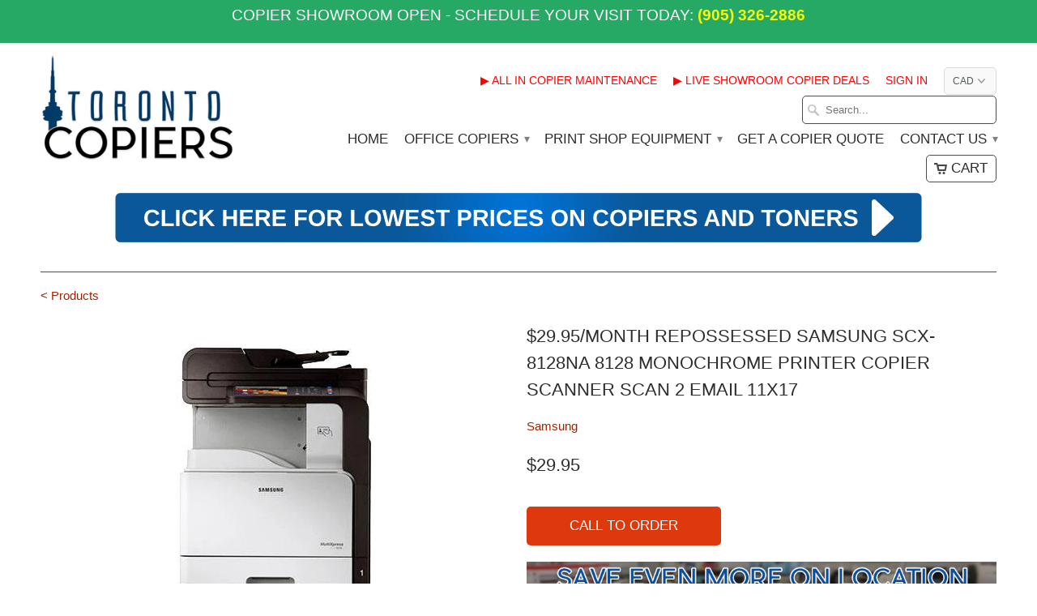

--- FILE ---
content_type: text/html; charset=utf-8
request_url: https://www.torontocopiers.com/products/39-99-month-repossessed-samsung-scx-8128na-8128-monochrome-printer-copier-scanner-scan-2-email-11x17
body_size: 19981
content:
<!DOCTYPE html>
<!--[if lt IE 7 ]><html class="ie ie6" lang="en"> <![endif]-->
<!--[if IE 7 ]><html class="ie ie7" lang="en"> <![endif]-->
<!--[if IE 8 ]><html class="ie ie8" lang="en"> <![endif]-->
<!--[if IE 9 ]><html class="ie ie9" lang="en"> <![endif]-->
<!--[if (gte IE 10)|!(IE)]><!--><html lang="en"> <!--<![endif]-->
  <head>
    <meta name="google-site-verification" content="6EO41mi_UqsEC8Mf3wXD8H7mamgkf0xFWOFqIQP-XD0" />
    <meta charset="utf-8">
    <meta http-equiv="cleartype" content="on">
    <meta name="robots" content="index,follow">

           
    <title>Samsung SCX-8128NA Black and White Multifunctioin Copier Absolute Toner - Toronto Copiers</title>
            
    
      <meta name="description" content="Samsung SCX-8128NA Monochrome Photocopier, brand new in box. Act now for limited time, huge savings! Visit Absolute Toner to order Samsung SCX 8128NA today!" />
    
    
    <!-- Custom Fonts -->
    

    

<meta name="author" content="Toronto Copiers">
<meta property="og:url" content="https://www.torontocopiers.com/products/39-99-month-repossessed-samsung-scx-8128na-8128-monochrome-printer-copier-scanner-scan-2-email-11x17">
<meta property="og:site_name" content="Toronto Copiers">


  <meta property="og:type" content="product">
  <meta property="og:title" content="$29.95/Month REPOSSESSED Samsung SCX-8128NA 8128 Monochrome Printer Copier Scanner Scan 2 email 11x17">
  
    <meta property="og:image" content="http://www.torontocopiers.com/cdn/shop/products/Samsung-SCX-8128NA_757331da-2764-499d-b587-2a7b9057eb15_grande.jpg?v=1626995444">
    <meta property="og:image:secure_url" content="https://www.torontocopiers.com/cdn/shop/products/Samsung-SCX-8128NA_757331da-2764-499d-b587-2a7b9057eb15_grande.jpg?v=1626995444">
  
    <meta property="og:image" content="http://www.torontocopiers.com/cdn/shop/products/pre-owned-samsung-scx-8128na-monochrome-printer-copier-scanner-scan-2-email-11x17_81a945a0-611a-4c33-abec-03777a3bf9a5_grande.jpg?v=1626995444">
    <meta property="og:image:secure_url" content="https://www.torontocopiers.com/cdn/shop/products/pre-owned-samsung-scx-8128na-monochrome-printer-copier-scanner-scan-2-email-11x17_81a945a0-611a-4c33-abec-03777a3bf9a5_grande.jpg?v=1626995444">
  
  <meta property="og:price:amount" content="29.95">
  <meta property="og:price:currency" content="CAD">
  
    
  
    
    


  <meta property="og:description" content="Samsung SCX-8128NA Monochrome Photocopier, brand new in box. Act now for limited time, huge savings! Visit Absolute Toner to order Samsung SCX 8128NA today!">




  <meta name="twitter:site" content="@shopify">

<meta name="twitter:card" content="summary">

  <meta name="twitter:title" content="$29.95/Month REPOSSESSED Samsung SCX-8128NA 8128 Monochrome Printer Copier Scanner Scan 2 email 11x17">
  <meta name="twitter:description" content="Lease for only $29.95/Month REPOSSESSED Samsung SCX-8128NA 8128 Monochrome Printer Copier Scanner Scan 2 email 11x17 Copy, Print, Scan, Scan to Email, 4-trays REPOSSESSED. Only 125443 pages printed Supper Economical - Uses a very large 25,000 pages low priced toner cartridge http://www.samsung.com/us/business/printers/all-printers/SCX-8128NA/XAA Simple and compact Multifunction Photocopier (Print, Copy, Scan, Scan to Email). Auto Duplex Print Functionality.  Processor : Chorus4N Dual Core 1GHz Operational Panel :17.78 cm (7) Colour Touch-Panel LCD, 800 x 480 (WVGA) Print Speed: Up to 28/PPM (Pages Per Minute) in letter format and 14/PPM in 11 x 17 Optical Resolution: 600 x 600 DPI (Dots Per Inch) Enhanced Resolution: Draft: 600 x 600 DPI (600 x 600 x 1 bit). Normal: 2400 x 600 DPI, Effective Output: 600 x 600 x 2 bit. Best: 9600 x 600 DPI, Effective Output: 600 x 600 x 4 bit Printer">
  <meta name="twitter:image" content="https://www.torontocopiers.com/cdn/shop/products/Samsung-SCX-8128NA_757331da-2764-499d-b587-2a7b9057eb15_medium.jpg?v=1626995444">
  <meta name="twitter:image:width" content="240">
  <meta name="twitter:image:height" content="240">
 

    
    

    <!-- Mobile Specific Metas -->
    <meta name="HandheldFriendly" content="True">
    <meta name="MobileOptimized" content="320">
    <meta name="viewport" content="width=device-width, initial-scale=1, maximum-scale=1"> 

    <!-- Stylesheets for Mobilia 4.3 -->
    <link href="//www.torontocopiers.com/cdn/shop/t/2/assets/styles.scss.css?v=14423496602580809971674755411" rel="stylesheet" type="text/css" media="all" />
    <!--[if lte IE 8]>
      <link href="//www.torontocopiers.com/cdn/shop/t/2/assets/ie.css?v=48922534004005451001456422863" rel="stylesheet" type="text/css" media="all" />
    <![endif]-->
      
    <!-- Icons -->
    <link rel="shortcut icon" type="image/x-icon" href="//www.torontocopiers.com/cdn/shop/t/2/assets/favicon.png?v=73261880267137153171457983078">
    <link rel="canonical" href="https://www.torontocopiers.com/products/39-99-month-repossessed-samsung-scx-8128na-8128-monochrome-printer-copier-scanner-scan-2-email-11x17" />
    
    
      
    <script src="//www.torontocopiers.com/cdn/shop/t/2/assets/app.js?v=71797633372918311681553630222" type="text/javascript"></script>
    
    <script>window.performance && window.performance.mark && window.performance.mark('shopify.content_for_header.start');</script><meta id="shopify-digital-wallet" name="shopify-digital-wallet" content="/11849980/digital_wallets/dialog">
<meta name="shopify-checkout-api-token" content="5ed2f15173f7bcc839c019d8c642132f">
<meta id="in-context-paypal-metadata" data-shop-id="11849980" data-venmo-supported="false" data-environment="production" data-locale="en_US" data-paypal-v4="true" data-currency="CAD">
<link rel="alternate" type="application/json+oembed" href="https://www.torontocopiers.com/products/39-99-month-repossessed-samsung-scx-8128na-8128-monochrome-printer-copier-scanner-scan-2-email-11x17.oembed">
<script async="async" src="/checkouts/internal/preloads.js?locale=en-CA"></script>
<script id="shopify-features" type="application/json">{"accessToken":"5ed2f15173f7bcc839c019d8c642132f","betas":["rich-media-storefront-analytics"],"domain":"www.torontocopiers.com","predictiveSearch":true,"shopId":11849980,"locale":"en"}</script>
<script>var Shopify = Shopify || {};
Shopify.shop = "toronto-copiers.myshopify.com";
Shopify.locale = "en";
Shopify.currency = {"active":"CAD","rate":"1.0"};
Shopify.country = "CA";
Shopify.theme = {"name":"Mobilia","id":91494726,"schema_name":null,"schema_version":null,"theme_store_id":464,"role":"main"};
Shopify.theme.handle = "null";
Shopify.theme.style = {"id":null,"handle":null};
Shopify.cdnHost = "www.torontocopiers.com/cdn";
Shopify.routes = Shopify.routes || {};
Shopify.routes.root = "/";</script>
<script type="module">!function(o){(o.Shopify=o.Shopify||{}).modules=!0}(window);</script>
<script>!function(o){function n(){var o=[];function n(){o.push(Array.prototype.slice.apply(arguments))}return n.q=o,n}var t=o.Shopify=o.Shopify||{};t.loadFeatures=n(),t.autoloadFeatures=n()}(window);</script>
<script id="shop-js-analytics" type="application/json">{"pageType":"product"}</script>
<script defer="defer" async type="module" src="//www.torontocopiers.com/cdn/shopifycloud/shop-js/modules/v2/client.init-shop-cart-sync_C5BV16lS.en.esm.js"></script>
<script defer="defer" async type="module" src="//www.torontocopiers.com/cdn/shopifycloud/shop-js/modules/v2/chunk.common_CygWptCX.esm.js"></script>
<script type="module">
  await import("//www.torontocopiers.com/cdn/shopifycloud/shop-js/modules/v2/client.init-shop-cart-sync_C5BV16lS.en.esm.js");
await import("//www.torontocopiers.com/cdn/shopifycloud/shop-js/modules/v2/chunk.common_CygWptCX.esm.js");

  window.Shopify.SignInWithShop?.initShopCartSync?.({"fedCMEnabled":true,"windoidEnabled":true});

</script>
<script>(function() {
  var isLoaded = false;
  function asyncLoad() {
    if (isLoaded) return;
    isLoaded = true;
    var urls = ["https:\/\/www.improvedcontactform.com\/icf.js?shop=toronto-copiers.myshopify.com","https:\/\/acp-magento.appspot.com\/js\/acp-magento.js?v=2\u0026mode=shopify\u0026UUID=657ef572-3ba1-4dbc-8093-af1f2212772f\u0026store=11849980\u0026shop=toronto-copiers.myshopify.com","https:\/\/chimpstatic.com\/mcjs-connected\/js\/users\/e8a22bd227a050d48fd8c46e8\/0f197167e751190b5d388aabf.js?shop=toronto-copiers.myshopify.com"];
    for (var i = 0; i < urls.length; i++) {
      var s = document.createElement('script');
      s.type = 'text/javascript';
      s.async = true;
      s.src = urls[i];
      var x = document.getElementsByTagName('script')[0];
      x.parentNode.insertBefore(s, x);
    }
  };
  if(window.attachEvent) {
    window.attachEvent('onload', asyncLoad);
  } else {
    window.addEventListener('load', asyncLoad, false);
  }
})();</script>
<script id="__st">var __st={"a":11849980,"offset":-18000,"reqid":"14d7d3f6-d0db-4d7c-8465-88a4e6063505-1768702043","pageurl":"www.torontocopiers.com\/products\/39-99-month-repossessed-samsung-scx-8128na-8128-monochrome-printer-copier-scanner-scan-2-email-11x17","u":"92bb19a274d2","p":"product","rtyp":"product","rid":6625125662797};</script>
<script>window.ShopifyPaypalV4VisibilityTracking = true;</script>
<script id="captcha-bootstrap">!function(){'use strict';const t='contact',e='account',n='new_comment',o=[[t,t],['blogs',n],['comments',n],[t,'customer']],c=[[e,'customer_login'],[e,'guest_login'],[e,'recover_customer_password'],[e,'create_customer']],r=t=>t.map((([t,e])=>`form[action*='/${t}']:not([data-nocaptcha='true']) input[name='form_type'][value='${e}']`)).join(','),a=t=>()=>t?[...document.querySelectorAll(t)].map((t=>t.form)):[];function s(){const t=[...o],e=r(t);return a(e)}const i='password',u='form_key',d=['recaptcha-v3-token','g-recaptcha-response','h-captcha-response',i],f=()=>{try{return window.sessionStorage}catch{return}},m='__shopify_v',_=t=>t.elements[u];function p(t,e,n=!1){try{const o=window.sessionStorage,c=JSON.parse(o.getItem(e)),{data:r}=function(t){const{data:e,action:n}=t;return t[m]||n?{data:e,action:n}:{data:t,action:n}}(c);for(const[e,n]of Object.entries(r))t.elements[e]&&(t.elements[e].value=n);n&&o.removeItem(e)}catch(o){console.error('form repopulation failed',{error:o})}}const l='form_type',E='cptcha';function T(t){t.dataset[E]=!0}const w=window,h=w.document,L='Shopify',v='ce_forms',y='captcha';let A=!1;((t,e)=>{const n=(g='f06e6c50-85a8-45c8-87d0-21a2b65856fe',I='https://cdn.shopify.com/shopifycloud/storefront-forms-hcaptcha/ce_storefront_forms_captcha_hcaptcha.v1.5.2.iife.js',D={infoText:'Protected by hCaptcha',privacyText:'Privacy',termsText:'Terms'},(t,e,n)=>{const o=w[L][v],c=o.bindForm;if(c)return c(t,g,e,D).then(n);var r;o.q.push([[t,g,e,D],n]),r=I,A||(h.body.append(Object.assign(h.createElement('script'),{id:'captcha-provider',async:!0,src:r})),A=!0)});var g,I,D;w[L]=w[L]||{},w[L][v]=w[L][v]||{},w[L][v].q=[],w[L][y]=w[L][y]||{},w[L][y].protect=function(t,e){n(t,void 0,e),T(t)},Object.freeze(w[L][y]),function(t,e,n,w,h,L){const[v,y,A,g]=function(t,e,n){const i=e?o:[],u=t?c:[],d=[...i,...u],f=r(d),m=r(i),_=r(d.filter((([t,e])=>n.includes(e))));return[a(f),a(m),a(_),s()]}(w,h,L),I=t=>{const e=t.target;return e instanceof HTMLFormElement?e:e&&e.form},D=t=>v().includes(t);t.addEventListener('submit',(t=>{const e=I(t);if(!e)return;const n=D(e)&&!e.dataset.hcaptchaBound&&!e.dataset.recaptchaBound,o=_(e),c=g().includes(e)&&(!o||!o.value);(n||c)&&t.preventDefault(),c&&!n&&(function(t){try{if(!f())return;!function(t){const e=f();if(!e)return;const n=_(t);if(!n)return;const o=n.value;o&&e.removeItem(o)}(t);const e=Array.from(Array(32),(()=>Math.random().toString(36)[2])).join('');!function(t,e){_(t)||t.append(Object.assign(document.createElement('input'),{type:'hidden',name:u})),t.elements[u].value=e}(t,e),function(t,e){const n=f();if(!n)return;const o=[...t.querySelectorAll(`input[type='${i}']`)].map((({name:t})=>t)),c=[...d,...o],r={};for(const[a,s]of new FormData(t).entries())c.includes(a)||(r[a]=s);n.setItem(e,JSON.stringify({[m]:1,action:t.action,data:r}))}(t,e)}catch(e){console.error('failed to persist form',e)}}(e),e.submit())}));const S=(t,e)=>{t&&!t.dataset[E]&&(n(t,e.some((e=>e===t))),T(t))};for(const o of['focusin','change'])t.addEventListener(o,(t=>{const e=I(t);D(e)&&S(e,y())}));const B=e.get('form_key'),M=e.get(l),P=B&&M;t.addEventListener('DOMContentLoaded',(()=>{const t=y();if(P)for(const e of t)e.elements[l].value===M&&p(e,B);[...new Set([...A(),...v().filter((t=>'true'===t.dataset.shopifyCaptcha))])].forEach((e=>S(e,t)))}))}(h,new URLSearchParams(w.location.search),n,t,e,['guest_login'])})(!0,!0)}();</script>
<script integrity="sha256-4kQ18oKyAcykRKYeNunJcIwy7WH5gtpwJnB7kiuLZ1E=" data-source-attribution="shopify.loadfeatures" defer="defer" src="//www.torontocopiers.com/cdn/shopifycloud/storefront/assets/storefront/load_feature-a0a9edcb.js" crossorigin="anonymous"></script>
<script data-source-attribution="shopify.dynamic_checkout.dynamic.init">var Shopify=Shopify||{};Shopify.PaymentButton=Shopify.PaymentButton||{isStorefrontPortableWallets:!0,init:function(){window.Shopify.PaymentButton.init=function(){};var t=document.createElement("script");t.src="https://www.torontocopiers.com/cdn/shopifycloud/portable-wallets/latest/portable-wallets.en.js",t.type="module",document.head.appendChild(t)}};
</script>
<script data-source-attribution="shopify.dynamic_checkout.buyer_consent">
  function portableWalletsHideBuyerConsent(e){var t=document.getElementById("shopify-buyer-consent"),n=document.getElementById("shopify-subscription-policy-button");t&&n&&(t.classList.add("hidden"),t.setAttribute("aria-hidden","true"),n.removeEventListener("click",e))}function portableWalletsShowBuyerConsent(e){var t=document.getElementById("shopify-buyer-consent"),n=document.getElementById("shopify-subscription-policy-button");t&&n&&(t.classList.remove("hidden"),t.removeAttribute("aria-hidden"),n.addEventListener("click",e))}window.Shopify?.PaymentButton&&(window.Shopify.PaymentButton.hideBuyerConsent=portableWalletsHideBuyerConsent,window.Shopify.PaymentButton.showBuyerConsent=portableWalletsShowBuyerConsent);
</script>
<script data-source-attribution="shopify.dynamic_checkout.cart.bootstrap">document.addEventListener("DOMContentLoaded",(function(){function t(){return document.querySelector("shopify-accelerated-checkout-cart, shopify-accelerated-checkout")}if(t())Shopify.PaymentButton.init();else{new MutationObserver((function(e,n){t()&&(Shopify.PaymentButton.init(),n.disconnect())})).observe(document.body,{childList:!0,subtree:!0})}}));
</script>
<link id="shopify-accelerated-checkout-styles" rel="stylesheet" media="screen" href="https://www.torontocopiers.com/cdn/shopifycloud/portable-wallets/latest/accelerated-checkout-backwards-compat.css" crossorigin="anonymous">
<style id="shopify-accelerated-checkout-cart">
        #shopify-buyer-consent {
  margin-top: 1em;
  display: inline-block;
  width: 100%;
}

#shopify-buyer-consent.hidden {
  display: none;
}

#shopify-subscription-policy-button {
  background: none;
  border: none;
  padding: 0;
  text-decoration: underline;
  font-size: inherit;
  cursor: pointer;
}

#shopify-subscription-policy-button::before {
  box-shadow: none;
}

      </style>

<script>window.performance && window.performance.mark && window.performance.mark('shopify.content_for_header.end');</script>
    <meta name="google-site-verification" content="6EO41mi_UqsEC8Mf3wXD8H7mamgkf0xFWOFqIQP-XD0" />
    <meta name="google-site-verification" content="aDkgiCGViuiiANGwfNAZV5d4CFvT_ggE2SGQ0MhOvHc" />
  <link href="https://monorail-edge.shopifysvc.com" rel="dns-prefetch">
<script>(function(){if ("sendBeacon" in navigator && "performance" in window) {try {var session_token_from_headers = performance.getEntriesByType('navigation')[0].serverTiming.find(x => x.name == '_s').description;} catch {var session_token_from_headers = undefined;}var session_cookie_matches = document.cookie.match(/_shopify_s=([^;]*)/);var session_token_from_cookie = session_cookie_matches && session_cookie_matches.length === 2 ? session_cookie_matches[1] : "";var session_token = session_token_from_headers || session_token_from_cookie || "";function handle_abandonment_event(e) {var entries = performance.getEntries().filter(function(entry) {return /monorail-edge.shopifysvc.com/.test(entry.name);});if (!window.abandonment_tracked && entries.length === 0) {window.abandonment_tracked = true;var currentMs = Date.now();var navigation_start = performance.timing.navigationStart;var payload = {shop_id: 11849980,url: window.location.href,navigation_start,duration: currentMs - navigation_start,session_token,page_type: "product"};window.navigator.sendBeacon("https://monorail-edge.shopifysvc.com/v1/produce", JSON.stringify({schema_id: "online_store_buyer_site_abandonment/1.1",payload: payload,metadata: {event_created_at_ms: currentMs,event_sent_at_ms: currentMs}}));}}window.addEventListener('pagehide', handle_abandonment_event);}}());</script>
<script id="web-pixels-manager-setup">(function e(e,d,r,n,o){if(void 0===o&&(o={}),!Boolean(null===(a=null===(i=window.Shopify)||void 0===i?void 0:i.analytics)||void 0===a?void 0:a.replayQueue)){var i,a;window.Shopify=window.Shopify||{};var t=window.Shopify;t.analytics=t.analytics||{};var s=t.analytics;s.replayQueue=[],s.publish=function(e,d,r){return s.replayQueue.push([e,d,r]),!0};try{self.performance.mark("wpm:start")}catch(e){}var l=function(){var e={modern:/Edge?\/(1{2}[4-9]|1[2-9]\d|[2-9]\d{2}|\d{4,})\.\d+(\.\d+|)|Firefox\/(1{2}[4-9]|1[2-9]\d|[2-9]\d{2}|\d{4,})\.\d+(\.\d+|)|Chrom(ium|e)\/(9{2}|\d{3,})\.\d+(\.\d+|)|(Maci|X1{2}).+ Version\/(15\.\d+|(1[6-9]|[2-9]\d|\d{3,})\.\d+)([,.]\d+|)( \(\w+\)|)( Mobile\/\w+|) Safari\/|Chrome.+OPR\/(9{2}|\d{3,})\.\d+\.\d+|(CPU[ +]OS|iPhone[ +]OS|CPU[ +]iPhone|CPU IPhone OS|CPU iPad OS)[ +]+(15[._]\d+|(1[6-9]|[2-9]\d|\d{3,})[._]\d+)([._]\d+|)|Android:?[ /-](13[3-9]|1[4-9]\d|[2-9]\d{2}|\d{4,})(\.\d+|)(\.\d+|)|Android.+Firefox\/(13[5-9]|1[4-9]\d|[2-9]\d{2}|\d{4,})\.\d+(\.\d+|)|Android.+Chrom(ium|e)\/(13[3-9]|1[4-9]\d|[2-9]\d{2}|\d{4,})\.\d+(\.\d+|)|SamsungBrowser\/([2-9]\d|\d{3,})\.\d+/,legacy:/Edge?\/(1[6-9]|[2-9]\d|\d{3,})\.\d+(\.\d+|)|Firefox\/(5[4-9]|[6-9]\d|\d{3,})\.\d+(\.\d+|)|Chrom(ium|e)\/(5[1-9]|[6-9]\d|\d{3,})\.\d+(\.\d+|)([\d.]+$|.*Safari\/(?![\d.]+ Edge\/[\d.]+$))|(Maci|X1{2}).+ Version\/(10\.\d+|(1[1-9]|[2-9]\d|\d{3,})\.\d+)([,.]\d+|)( \(\w+\)|)( Mobile\/\w+|) Safari\/|Chrome.+OPR\/(3[89]|[4-9]\d|\d{3,})\.\d+\.\d+|(CPU[ +]OS|iPhone[ +]OS|CPU[ +]iPhone|CPU IPhone OS|CPU iPad OS)[ +]+(10[._]\d+|(1[1-9]|[2-9]\d|\d{3,})[._]\d+)([._]\d+|)|Android:?[ /-](13[3-9]|1[4-9]\d|[2-9]\d{2}|\d{4,})(\.\d+|)(\.\d+|)|Mobile Safari.+OPR\/([89]\d|\d{3,})\.\d+\.\d+|Android.+Firefox\/(13[5-9]|1[4-9]\d|[2-9]\d{2}|\d{4,})\.\d+(\.\d+|)|Android.+Chrom(ium|e)\/(13[3-9]|1[4-9]\d|[2-9]\d{2}|\d{4,})\.\d+(\.\d+|)|Android.+(UC? ?Browser|UCWEB|U3)[ /]?(15\.([5-9]|\d{2,})|(1[6-9]|[2-9]\d|\d{3,})\.\d+)\.\d+|SamsungBrowser\/(5\.\d+|([6-9]|\d{2,})\.\d+)|Android.+MQ{2}Browser\/(14(\.(9|\d{2,})|)|(1[5-9]|[2-9]\d|\d{3,})(\.\d+|))(\.\d+|)|K[Aa][Ii]OS\/(3\.\d+|([4-9]|\d{2,})\.\d+)(\.\d+|)/},d=e.modern,r=e.legacy,n=navigator.userAgent;return n.match(d)?"modern":n.match(r)?"legacy":"unknown"}(),u="modern"===l?"modern":"legacy",c=(null!=n?n:{modern:"",legacy:""})[u],f=function(e){return[e.baseUrl,"/wpm","/b",e.hashVersion,"modern"===e.buildTarget?"m":"l",".js"].join("")}({baseUrl:d,hashVersion:r,buildTarget:u}),m=function(e){var d=e.version,r=e.bundleTarget,n=e.surface,o=e.pageUrl,i=e.monorailEndpoint;return{emit:function(e){var a=e.status,t=e.errorMsg,s=(new Date).getTime(),l=JSON.stringify({metadata:{event_sent_at_ms:s},events:[{schema_id:"web_pixels_manager_load/3.1",payload:{version:d,bundle_target:r,page_url:o,status:a,surface:n,error_msg:t},metadata:{event_created_at_ms:s}}]});if(!i)return console&&console.warn&&console.warn("[Web Pixels Manager] No Monorail endpoint provided, skipping logging."),!1;try{return self.navigator.sendBeacon.bind(self.navigator)(i,l)}catch(e){}var u=new XMLHttpRequest;try{return u.open("POST",i,!0),u.setRequestHeader("Content-Type","text/plain"),u.send(l),!0}catch(e){return console&&console.warn&&console.warn("[Web Pixels Manager] Got an unhandled error while logging to Monorail."),!1}}}}({version:r,bundleTarget:l,surface:e.surface,pageUrl:self.location.href,monorailEndpoint:e.monorailEndpoint});try{o.browserTarget=l,function(e){var d=e.src,r=e.async,n=void 0===r||r,o=e.onload,i=e.onerror,a=e.sri,t=e.scriptDataAttributes,s=void 0===t?{}:t,l=document.createElement("script"),u=document.querySelector("head"),c=document.querySelector("body");if(l.async=n,l.src=d,a&&(l.integrity=a,l.crossOrigin="anonymous"),s)for(var f in s)if(Object.prototype.hasOwnProperty.call(s,f))try{l.dataset[f]=s[f]}catch(e){}if(o&&l.addEventListener("load",o),i&&l.addEventListener("error",i),u)u.appendChild(l);else{if(!c)throw new Error("Did not find a head or body element to append the script");c.appendChild(l)}}({src:f,async:!0,onload:function(){if(!function(){var e,d;return Boolean(null===(d=null===(e=window.Shopify)||void 0===e?void 0:e.analytics)||void 0===d?void 0:d.initialized)}()){var d=window.webPixelsManager.init(e)||void 0;if(d){var r=window.Shopify.analytics;r.replayQueue.forEach((function(e){var r=e[0],n=e[1],o=e[2];d.publishCustomEvent(r,n,o)})),r.replayQueue=[],r.publish=d.publishCustomEvent,r.visitor=d.visitor,r.initialized=!0}}},onerror:function(){return m.emit({status:"failed",errorMsg:"".concat(f," has failed to load")})},sri:function(e){var d=/^sha384-[A-Za-z0-9+/=]+$/;return"string"==typeof e&&d.test(e)}(c)?c:"",scriptDataAttributes:o}),m.emit({status:"loading"})}catch(e){m.emit({status:"failed",errorMsg:(null==e?void 0:e.message)||"Unknown error"})}}})({shopId: 11849980,storefrontBaseUrl: "https://www.torontocopiers.com",extensionsBaseUrl: "https://extensions.shopifycdn.com/cdn/shopifycloud/web-pixels-manager",monorailEndpoint: "https://monorail-edge.shopifysvc.com/unstable/produce_batch",surface: "storefront-renderer",enabledBetaFlags: ["2dca8a86"],webPixelsConfigList: [{"id":"466518236","configuration":"{\"config\":\"{\\\"pixel_id\\\":\\\"G-LFY5JFMT7R\\\",\\\"gtag_events\\\":[{\\\"type\\\":\\\"begin_checkout\\\",\\\"action_label\\\":\\\"G-LFY5JFMT7R\\\"},{\\\"type\\\":\\\"search\\\",\\\"action_label\\\":\\\"G-LFY5JFMT7R\\\"},{\\\"type\\\":\\\"view_item\\\",\\\"action_label\\\":\\\"G-LFY5JFMT7R\\\"},{\\\"type\\\":\\\"purchase\\\",\\\"action_label\\\":\\\"G-LFY5JFMT7R\\\"},{\\\"type\\\":\\\"page_view\\\",\\\"action_label\\\":\\\"G-LFY5JFMT7R\\\"},{\\\"type\\\":\\\"add_payment_info\\\",\\\"action_label\\\":\\\"G-LFY5JFMT7R\\\"},{\\\"type\\\":\\\"add_to_cart\\\",\\\"action_label\\\":\\\"G-LFY5JFMT7R\\\"}],\\\"enable_monitoring_mode\\\":false}\"}","eventPayloadVersion":"v1","runtimeContext":"OPEN","scriptVersion":"b2a88bafab3e21179ed38636efcd8a93","type":"APP","apiClientId":1780363,"privacyPurposes":[],"dataSharingAdjustments":{"protectedCustomerApprovalScopes":["read_customer_address","read_customer_email","read_customer_name","read_customer_personal_data","read_customer_phone"]}},{"id":"shopify-app-pixel","configuration":"{}","eventPayloadVersion":"v1","runtimeContext":"STRICT","scriptVersion":"0450","apiClientId":"shopify-pixel","type":"APP","privacyPurposes":["ANALYTICS","MARKETING"]},{"id":"shopify-custom-pixel","eventPayloadVersion":"v1","runtimeContext":"LAX","scriptVersion":"0450","apiClientId":"shopify-pixel","type":"CUSTOM","privacyPurposes":["ANALYTICS","MARKETING"]}],isMerchantRequest: false,initData: {"shop":{"name":"Toronto Copiers","paymentSettings":{"currencyCode":"CAD"},"myshopifyDomain":"toronto-copiers.myshopify.com","countryCode":"CA","storefrontUrl":"https:\/\/www.torontocopiers.com"},"customer":null,"cart":null,"checkout":null,"productVariants":[{"price":{"amount":29.95,"currencyCode":"CAD"},"product":{"title":"$29.95\/Month REPOSSESSED Samsung SCX-8128NA 8128 Monochrome Printer Copier Scanner Scan 2 email 11x17","vendor":"Samsung","id":"6625125662797","untranslatedTitle":"$29.95\/Month REPOSSESSED Samsung SCX-8128NA 8128 Monochrome Printer Copier Scanner Scan 2 email 11x17","url":"\/products\/39-99-month-repossessed-samsung-scx-8128na-8128-monochrome-printer-copier-scanner-scan-2-email-11x17","type":"Showroom Monochrome Copiers"},"id":"39409126703181","image":{"src":"\/\/www.torontocopiers.com\/cdn\/shop\/products\/Samsung-SCX-8128NA_757331da-2764-499d-b587-2a7b9057eb15.jpg?v=1626995444"},"sku":"SCX 8128","title":"Default Title","untranslatedTitle":"Default Title"}],"purchasingCompany":null},},"https://www.torontocopiers.com/cdn","fcfee988w5aeb613cpc8e4bc33m6693e112",{"modern":"","legacy":""},{"shopId":"11849980","storefrontBaseUrl":"https:\/\/www.torontocopiers.com","extensionBaseUrl":"https:\/\/extensions.shopifycdn.com\/cdn\/shopifycloud\/web-pixels-manager","surface":"storefront-renderer","enabledBetaFlags":"[\"2dca8a86\"]","isMerchantRequest":"false","hashVersion":"fcfee988w5aeb613cpc8e4bc33m6693e112","publish":"custom","events":"[[\"page_viewed\",{}],[\"product_viewed\",{\"productVariant\":{\"price\":{\"amount\":29.95,\"currencyCode\":\"CAD\"},\"product\":{\"title\":\"$29.95\/Month REPOSSESSED Samsung SCX-8128NA 8128 Monochrome Printer Copier Scanner Scan 2 email 11x17\",\"vendor\":\"Samsung\",\"id\":\"6625125662797\",\"untranslatedTitle\":\"$29.95\/Month REPOSSESSED Samsung SCX-8128NA 8128 Monochrome Printer Copier Scanner Scan 2 email 11x17\",\"url\":\"\/products\/39-99-month-repossessed-samsung-scx-8128na-8128-monochrome-printer-copier-scanner-scan-2-email-11x17\",\"type\":\"Showroom Monochrome Copiers\"},\"id\":\"39409126703181\",\"image\":{\"src\":\"\/\/www.torontocopiers.com\/cdn\/shop\/products\/Samsung-SCX-8128NA_757331da-2764-499d-b587-2a7b9057eb15.jpg?v=1626995444\"},\"sku\":\"SCX 8128\",\"title\":\"Default Title\",\"untranslatedTitle\":\"Default Title\"}}]]"});</script><script>
  window.ShopifyAnalytics = window.ShopifyAnalytics || {};
  window.ShopifyAnalytics.meta = window.ShopifyAnalytics.meta || {};
  window.ShopifyAnalytics.meta.currency = 'CAD';
  var meta = {"product":{"id":6625125662797,"gid":"gid:\/\/shopify\/Product\/6625125662797","vendor":"Samsung","type":"Showroom Monochrome Copiers","handle":"39-99-month-repossessed-samsung-scx-8128na-8128-monochrome-printer-copier-scanner-scan-2-email-11x17","variants":[{"id":39409126703181,"price":2995,"name":"$29.95\/Month REPOSSESSED Samsung SCX-8128NA 8128 Monochrome Printer Copier Scanner Scan 2 email 11x17","public_title":null,"sku":"SCX 8128"}],"remote":false},"page":{"pageType":"product","resourceType":"product","resourceId":6625125662797,"requestId":"14d7d3f6-d0db-4d7c-8465-88a4e6063505-1768702043"}};
  for (var attr in meta) {
    window.ShopifyAnalytics.meta[attr] = meta[attr];
  }
</script>
<script class="analytics">
  (function () {
    var customDocumentWrite = function(content) {
      var jquery = null;

      if (window.jQuery) {
        jquery = window.jQuery;
      } else if (window.Checkout && window.Checkout.$) {
        jquery = window.Checkout.$;
      }

      if (jquery) {
        jquery('body').append(content);
      }
    };

    var hasLoggedConversion = function(token) {
      if (token) {
        return document.cookie.indexOf('loggedConversion=' + token) !== -1;
      }
      return false;
    }

    var setCookieIfConversion = function(token) {
      if (token) {
        var twoMonthsFromNow = new Date(Date.now());
        twoMonthsFromNow.setMonth(twoMonthsFromNow.getMonth() + 2);

        document.cookie = 'loggedConversion=' + token + '; expires=' + twoMonthsFromNow;
      }
    }

    var trekkie = window.ShopifyAnalytics.lib = window.trekkie = window.trekkie || [];
    if (trekkie.integrations) {
      return;
    }
    trekkie.methods = [
      'identify',
      'page',
      'ready',
      'track',
      'trackForm',
      'trackLink'
    ];
    trekkie.factory = function(method) {
      return function() {
        var args = Array.prototype.slice.call(arguments);
        args.unshift(method);
        trekkie.push(args);
        return trekkie;
      };
    };
    for (var i = 0; i < trekkie.methods.length; i++) {
      var key = trekkie.methods[i];
      trekkie[key] = trekkie.factory(key);
    }
    trekkie.load = function(config) {
      trekkie.config = config || {};
      trekkie.config.initialDocumentCookie = document.cookie;
      var first = document.getElementsByTagName('script')[0];
      var script = document.createElement('script');
      script.type = 'text/javascript';
      script.onerror = function(e) {
        var scriptFallback = document.createElement('script');
        scriptFallback.type = 'text/javascript';
        scriptFallback.onerror = function(error) {
                var Monorail = {
      produce: function produce(monorailDomain, schemaId, payload) {
        var currentMs = new Date().getTime();
        var event = {
          schema_id: schemaId,
          payload: payload,
          metadata: {
            event_created_at_ms: currentMs,
            event_sent_at_ms: currentMs
          }
        };
        return Monorail.sendRequest("https://" + monorailDomain + "/v1/produce", JSON.stringify(event));
      },
      sendRequest: function sendRequest(endpointUrl, payload) {
        // Try the sendBeacon API
        if (window && window.navigator && typeof window.navigator.sendBeacon === 'function' && typeof window.Blob === 'function' && !Monorail.isIos12()) {
          var blobData = new window.Blob([payload], {
            type: 'text/plain'
          });

          if (window.navigator.sendBeacon(endpointUrl, blobData)) {
            return true;
          } // sendBeacon was not successful

        } // XHR beacon

        var xhr = new XMLHttpRequest();

        try {
          xhr.open('POST', endpointUrl);
          xhr.setRequestHeader('Content-Type', 'text/plain');
          xhr.send(payload);
        } catch (e) {
          console.log(e);
        }

        return false;
      },
      isIos12: function isIos12() {
        return window.navigator.userAgent.lastIndexOf('iPhone; CPU iPhone OS 12_') !== -1 || window.navigator.userAgent.lastIndexOf('iPad; CPU OS 12_') !== -1;
      }
    };
    Monorail.produce('monorail-edge.shopifysvc.com',
      'trekkie_storefront_load_errors/1.1',
      {shop_id: 11849980,
      theme_id: 91494726,
      app_name: "storefront",
      context_url: window.location.href,
      source_url: "//www.torontocopiers.com/cdn/s/trekkie.storefront.cd680fe47e6c39ca5d5df5f0a32d569bc48c0f27.min.js"});

        };
        scriptFallback.async = true;
        scriptFallback.src = '//www.torontocopiers.com/cdn/s/trekkie.storefront.cd680fe47e6c39ca5d5df5f0a32d569bc48c0f27.min.js';
        first.parentNode.insertBefore(scriptFallback, first);
      };
      script.async = true;
      script.src = '//www.torontocopiers.com/cdn/s/trekkie.storefront.cd680fe47e6c39ca5d5df5f0a32d569bc48c0f27.min.js';
      first.parentNode.insertBefore(script, first);
    };
    trekkie.load(
      {"Trekkie":{"appName":"storefront","development":false,"defaultAttributes":{"shopId":11849980,"isMerchantRequest":null,"themeId":91494726,"themeCityHash":"2432902970560303127","contentLanguage":"en","currency":"CAD","eventMetadataId":"5c02e96f-b68d-440b-b53b-379992798967"},"isServerSideCookieWritingEnabled":true,"monorailRegion":"shop_domain","enabledBetaFlags":["65f19447"]},"Session Attribution":{},"S2S":{"facebookCapiEnabled":false,"source":"trekkie-storefront-renderer","apiClientId":580111}}
    );

    var loaded = false;
    trekkie.ready(function() {
      if (loaded) return;
      loaded = true;

      window.ShopifyAnalytics.lib = window.trekkie;

      var originalDocumentWrite = document.write;
      document.write = customDocumentWrite;
      try { window.ShopifyAnalytics.merchantGoogleAnalytics.call(this); } catch(error) {};
      document.write = originalDocumentWrite;

      window.ShopifyAnalytics.lib.page(null,{"pageType":"product","resourceType":"product","resourceId":6625125662797,"requestId":"14d7d3f6-d0db-4d7c-8465-88a4e6063505-1768702043","shopifyEmitted":true});

      var match = window.location.pathname.match(/checkouts\/(.+)\/(thank_you|post_purchase)/)
      var token = match? match[1]: undefined;
      if (!hasLoggedConversion(token)) {
        setCookieIfConversion(token);
        window.ShopifyAnalytics.lib.track("Viewed Product",{"currency":"CAD","variantId":39409126703181,"productId":6625125662797,"productGid":"gid:\/\/shopify\/Product\/6625125662797","name":"$29.95\/Month REPOSSESSED Samsung SCX-8128NA 8128 Monochrome Printer Copier Scanner Scan 2 email 11x17","price":"29.95","sku":"SCX 8128","brand":"Samsung","variant":null,"category":"Showroom Monochrome Copiers","nonInteraction":true,"remote":false},undefined,undefined,{"shopifyEmitted":true});
      window.ShopifyAnalytics.lib.track("monorail:\/\/trekkie_storefront_viewed_product\/1.1",{"currency":"CAD","variantId":39409126703181,"productId":6625125662797,"productGid":"gid:\/\/shopify\/Product\/6625125662797","name":"$29.95\/Month REPOSSESSED Samsung SCX-8128NA 8128 Monochrome Printer Copier Scanner Scan 2 email 11x17","price":"29.95","sku":"SCX 8128","brand":"Samsung","variant":null,"category":"Showroom Monochrome Copiers","nonInteraction":true,"remote":false,"referer":"https:\/\/www.torontocopiers.com\/products\/39-99-month-repossessed-samsung-scx-8128na-8128-monochrome-printer-copier-scanner-scan-2-email-11x17"});
      }
    });


        var eventsListenerScript = document.createElement('script');
        eventsListenerScript.async = true;
        eventsListenerScript.src = "//www.torontocopiers.com/cdn/shopifycloud/storefront/assets/shop_events_listener-3da45d37.js";
        document.getElementsByTagName('head')[0].appendChild(eventsListenerScript);

})();</script>
<script
  defer
  src="https://www.torontocopiers.com/cdn/shopifycloud/perf-kit/shopify-perf-kit-3.0.4.min.js"
  data-application="storefront-renderer"
  data-shop-id="11849980"
  data-render-region="gcp-us-central1"
  data-page-type="product"
  data-theme-instance-id="91494726"
  data-theme-name=""
  data-theme-version=""
  data-monorail-region="shop_domain"
  data-resource-timing-sampling-rate="10"
  data-shs="true"
  data-shs-beacon="true"
  data-shs-export-with-fetch="true"
  data-shs-logs-sample-rate="1"
  data-shs-beacon-endpoint="https://www.torontocopiers.com/api/collect"
></script>
</head>
  <body class="product">
    
      <div class="promo_banner">
        <p style="font-size: 19px;">COPIER SHOWROOM OPEN - SCHEDULE YOUR VISIT TODAY:<strong><a href="tel:905-326-2886" style="color: #f7fb0b;"> (905) 326-2886</a></strong></p>
      </div>
    
    
    <div class="header">
      <div class="container content"> 
        <div class="sixteen columns header_border">
        <div class="four columns logo alpha">
          <a href="https://www.torontocopiers.com" title="Toronto Copiers">
            
              <img src="//www.torontocopiers.com/cdn/shop/t/2/assets/logo.png?v=117895323710413180871486069414" alt="Toronto Copiers" />
            
          </a>
        </div>
        
        <div class="twelve nav omega">
          <div class="mobile_hidden mobile_menu_container">
            <ul class="top_menu search_nav">
              
              
                
                  <li>
                    <a href="/pages/all-in-copier-maintenance-program" title="▶ All In Copier Maintenance">▶ All In Copier Maintenance</a>
                  </li>
                
                  <li>
                    <a href="/collections/showroom-copiers" title="▶ Live Showroom Copier Deals">▶ Live Showroom Copier Deals</a>
                  </li>
                
              
              
                
                  <li>
                    <a href="/account/login" id="customer_login_link">Sign in</a>
                  </li>
                
              
              
                <li>
                  <select id="currencies" class="currencies " name="currencies">
  
  
  <option value="CAD" selected="selected">CAD</option>
  
    
  
    
    <option value="USD">USD</option>
    
  
</select>
                </li>
              
              
                <li>
                  <form class="search" action="/pages/search-results">
                    
                      <input type="hidden" name="type" value="product" />
                    
                    <input type="text" name="q" class="search_box" placeholder="Search..." value="" autocapitalize="off" autocomplete="off" autocorrect="off" />
                  </form>
                </li>
              
            </ul>
            <ul class="main menu">
              
                
                  <li><a href="/" >Home</a></li>
                
              
                
                  <li><a href="/collections/all-copiers"  >Office Copiers 
                    <span class="arrow">▾</span></a> 
                    <ul>
                      
                        
                          <li><a href="/collections/showroom-monochrome-copiers">Showroom Monochrome Copiers</a></li>
                        
                      
                        
                          <li><a href="/collections/showroom-colour-copiers">Showroom Colour Copiers</a></li>
                        
                      
                        
                          <li><a href="/collections/showroom-production-printers">Showroom Production Printers</a></li>
                        
                      
                        
                          <li><a href="/collections/showroom-copier-accessories">Showroom Copier Accessories</a></li>
                        
                      
                        
                          <li><a href="/collections/office-copiers-in-warehouse">Office Copiers In Warehouse</a></li>
                        
                      
                    </ul>
                  </li>
                
              
                
                  <li><a href="/collections/print-shop-equipment"  >Print Shop Equipment 
                    <span class="arrow">▾</span></a> 
                    <ul>
                      
                        
                          <li><a href="https://www.torontocopiers.com/collections/showroom-production-printers">Production Printers</a></li>
                        
                      
                        
                          <li><a href="/collections/large-format-printer">Large Format Printer</a></li>
                        
                      
                        
                          <li><a href="https://www.torontocopiers.com/collections/print-shop-equipment/paper-cutter">Paper Cutter</a></li>
                        
                      
                        
                          <li><a href="https://www.torontocopiers.com/collections/print-shop-equipment/paper-folder">Paper Folder</a></li>
                        
                      
                        
                          <li><a href="https://www.torontocopiers.com/collections/print-shop-equipment/paper-punch">Paper Punch</a></li>
                        
                      
                        
                        <li><a href="/collections/showroom-printer">Desktop Printer <span class="arrow"> ▸</span></a> 
                          <ul>
                                                    
                              <li><a href="/collections/inkjet-printer">Inkjet Printers</a></li>
                                                    
                              <li><a href="/collections/laser-printer">Laser Printers</a></li>
                            
                          </ul>
                        </li>
                        
                      
                    </ul>
                  </li>
                
              
                
                  <li><a href="/pages/request-a-copier-quote" >Get A Copier Quote</a></li>
                
              
                
                  <li><a href="/pages/contact-us"  >Contact Us 
                    <span class="arrow">▾</span></a> 
                    <ul>
                      
                        
                          <li><a href="/pages/about-us">About Us</a></li>
                        
                      
                        
                          <li><a href="/pages/corporate-solutions">CORPORATE SOLUTIONS</a></li>
                        
                      
                        
                          <li><a href="/blogs/news">Blog</a></li>
                        
                      
                    </ul>
                  </li>
                
              
            </ul>
          </div>
          <ul class="nav_buttons menu">
            <li class="navicon_button">
              <a href="#" class="navicon" title="Menu"><span class="button_label">Menu</span></a>
            </li>
            <li>
              <a href="/cart" class="cart_button " title="Cart"><span class="button_label">Cart</span></a>
            </li>
          </ul>
        </div>
        
          <div class="sixteen columns alpha omega">
           
            <center>
              <!-- <p style="font-size: 18px;"><a href="https://www.torontocopiers.com/collections/showroom-copiers">
              <span style="color: #0600ff;">CLICK HERE FOR SHOWROOM OFFICE COPIER LIVE INVENTORY DEALS</span></a></p> 
             <br/>              
             <p style="font-size: 17px;"><span style=" color: #000000; padding: 5px; background-color: #ffed00;">
                ▶ <a href="https://absolutetoner.com" style="color: #000000;"><b> Visit Our Partner For More Office Printer Deals <b></a></span></p>               
              </center> -->
              
            <div class="section clearfix featured_content">
              <center><a href="https://www.absolutetoner.com/" title="Click Here For Lowest Prices on Copiers and Toners"><img src="https://cdn.shopify.com/s/files/1/1184/9980/files/lowest-prices-on-copiers-and-toners.gif?v=1667495283" alt="Click Here For Lowest Prices on Copiers and Toners" title="Click Here For Lowest Prices on Copiers and Toners"></a></center>
            </div>
          </div> 
          
      </div>
    </div>
    </div>
    <div class="toggle_menu nav">
      <ul class="mobile_menu">
        <li>
          <form class="search" action="/pages/search-results">
            
              <input type="hidden" name="type" value="product" />
            
            <input type="text" name="q" class="search_box" placeholder="Search..." value="" />
          </form>
        </li>
        
          
            <li ><a href="/" title="Home">Home</a></li>
          
        
          
            <li ><a href="/collections/all-copiers" title="Office Copiers" class="toggle"><span>+</span>Office Copiers</a>
              <ul>
                
                  
                    <li ><a href="/collections/showroom-monochrome-copiers" title="Showroom Monochrome Copiers">Showroom Monochrome Copiers</a></li>
                  
                
                  
                    <li ><a href="/collections/showroom-colour-copiers" title="Showroom Colour Copiers">Showroom Colour Copiers</a></li>
                  
                
                  
                    <li ><a href="/collections/showroom-production-printers" title="Showroom Production Printers">Showroom Production Printers</a></li>
                  
                
                  
                    <li ><a href="/collections/showroom-copier-accessories" title="Showroom Copier Accessories">Showroom Copier Accessories</a></li>
                  
                
                  
                    <li ><a href="/collections/office-copiers-in-warehouse" title="Office Copiers In Warehouse">Office Copiers In Warehouse</a></li>
                  
                
              </ul>
            </li>
          
        
          
            <li ><a href="/collections/print-shop-equipment" title="Print Shop Equipment" class="toggle"><span>+</span>Print Shop Equipment</a>
              <ul>
                
                  
                    <li ><a href="https://www.torontocopiers.com/collections/showroom-production-printers" title="Production Printers">Production Printers</a></li>
                  
                
                  
                    <li ><a href="/collections/large-format-printer" title="Large Format Printer">Large Format Printer</a></li>
                  
                
                  
                    <li ><a href="https://www.torontocopiers.com/collections/print-shop-equipment/paper-cutter" title="Paper Cutter">Paper Cutter</a></li>
                  
                
                  
                    <li ><a href="https://www.torontocopiers.com/collections/print-shop-equipment/paper-folder" title="Paper Folder">Paper Folder</a></li>
                  
                
                  
                    <li ><a href="https://www.torontocopiers.com/collections/print-shop-equipment/paper-punch" title="Paper Punch">Paper Punch</a></li>
                  
                
                  
                  <li ><a href="/collections/showroom-printer" title="Desktop Printer" class="toggle"><span>+</span>Desktop Printer</a> 
                    <ul>
                                              
                        <li ><a href="/collections/inkjet-printer" title="Inkjet Printers">Inkjet Printers</a></li>
                                              
                        <li ><a href="/collections/laser-printer" title="Laser Printers">Laser Printers</a></li>
                      
                    </ul>
                  </li>
                  
                
              </ul>
            </li>
          
        
          
            <li ><a href="/pages/request-a-copier-quote" title="Get A Copier Quote">Get A Copier Quote</a></li>
          
        
          
            <li ><a href="/pages/contact-us" title="Contact Us" class="toggle"><span>+</span>Contact Us</a>
              <ul>
                
                  
                    <li ><a href="/pages/about-us" title="About Us">About Us</a></li>
                  
                
                  
                    <li ><a href="/pages/corporate-solutions" title="CORPORATE SOLUTIONS">CORPORATE SOLUTIONS</a></li>
                  
                
                  
                    <li ><a href="/blogs/news" title="Blog">Blog</a></li>
                  
                
              </ul>
            </li>
          
        
        
          
            <li>
              <a href="/pages/all-in-copier-maintenance-program" title="▶ All In Copier Maintenance">▶ All In Copier Maintenance</a>
            </li>
          
            <li>
              <a href="/collections/showroom-copiers" title="▶ Live Showroom Copier Deals">▶ Live Showroom Copier Deals</a>
            </li>
          
        
        
          
            <li>
              <a href="/account/login" id="customer_login_link">Sign in</a>
            </li>
          
        
      </ul>
    </div>  
      
      <div class="fixed_header"></div>

      
        <div class="container main content"> 
      

      
        <div class="sixteen columns">
  <div class="clearfix breadcrumb">
    <div class="right">
      

      
    </div>

    
      <a href="/collections/all" title="Products">&lt; Products</a>
    
  </div>
</div>

<div class="sixteen columns product-6625125662797" itemscope itemtype="http://schema.org/Product">
	<div class="section product_section clearfix">
	  
	          
     <div class="eight columns alpha">
       

<div id="product-6625125662797-gallery" class="flexslider product_gallery product_slider">
  <ul class="slides">
    
      <li data-thumb="//www.torontocopiers.com/cdn/shop/products/Samsung-SCX-8128NA_757331da-2764-499d-b587-2a7b9057eb15_grande.jpg?v=1626995444" data-title="Absolute Toner $29.95/Month - REPOSSESSED Samsung SCX-8128NA 8128 Monochrome Printer Copier Scanner Scan 2 email 11x17 Showroom Monochrome Copiers">
        
          <a href="//www.torontocopiers.com/cdn/shop/products/Samsung-SCX-8128NA_757331da-2764-499d-b587-2a7b9057eb15.jpg?v=1626995444" class="fancybox" data-fancybox-group="6625125662797" title="Absolute Toner $29.95/Month - REPOSSESSED Samsung SCX-8128NA 8128 Monochrome Printer Copier Scanner Scan 2 email 11x17 Showroom Monochrome Copiers">
            <img src="//www.torontocopiers.com/cdn/shop/products/Samsung-SCX-8128NA_757331da-2764-499d-b587-2a7b9057eb15_grande.jpg?v=1626995444" alt="Absolute Toner $29.95/Month - REPOSSESSED Samsung SCX-8128NA 8128 Monochrome Printer Copier Scanner Scan 2 email 11x17 Showroom Monochrome Copiers" data-index="0" data-image-id="28446080598093" itemprop="image" data-cloudzoom="zoomImage: '//www.torontocopiers.com/cdn/shop/products/Samsung-SCX-8128NA_757331da-2764-499d-b587-2a7b9057eb15.jpg?v=1626995444', tintColor: '#ffffff', autoInside: 767, zoomWidth: 460, zoomHeight: 460, touchStartDelay: 250" class="cloudzoom featured_image" />
          </a>
        
      </li>
    
      <li data-thumb="//www.torontocopiers.com/cdn/shop/products/pre-owned-samsung-scx-8128na-monochrome-printer-copier-scanner-scan-2-email-11x17_81a945a0-611a-4c33-abec-03777a3bf9a5_grande.jpg?v=1626995444" data-title="Absolute Toner $29.95/Month - REPOSSESSED Samsung SCX-8128NA 8128 Monochrome Printer Copier Scanner Scan 2 email 11x17 Showroom Monochrome Copiers">
        
          <a href="//www.torontocopiers.com/cdn/shop/products/pre-owned-samsung-scx-8128na-monochrome-printer-copier-scanner-scan-2-email-11x17_81a945a0-611a-4c33-abec-03777a3bf9a5.jpg?v=1626995444" class="fancybox" data-fancybox-group="6625125662797" title="Absolute Toner $29.95/Month - REPOSSESSED Samsung SCX-8128NA 8128 Monochrome Printer Copier Scanner Scan 2 email 11x17 Showroom Monochrome Copiers">
            <img src="//www.torontocopiers.com/cdn/shop/products/pre-owned-samsung-scx-8128na-monochrome-printer-copier-scanner-scan-2-email-11x17_81a945a0-611a-4c33-abec-03777a3bf9a5_grande.jpg?v=1626995444" alt="Absolute Toner $29.95/Month - REPOSSESSED Samsung SCX-8128NA 8128 Monochrome Printer Copier Scanner Scan 2 email 11x17 Showroom Monochrome Copiers" data-index="1" data-image-id="28446080630861" itemprop="image" data-cloudzoom="zoomImage: '//www.torontocopiers.com/cdn/shop/products/pre-owned-samsung-scx-8128na-monochrome-printer-copier-scanner-scan-2-email-11x17_81a945a0-611a-4c33-abec-03777a3bf9a5.jpg?v=1626995444', tintColor: '#ffffff', autoInside: 767, zoomWidth: 460, zoomHeight: 460, touchStartDelay: 250" class="cloudzoom " />
          </a>
        
      </li>
    
  </ul>
</div>
&nbsp;
      </div>
   

    <div class="eight columns omega">

      
      
      <h1 class="product_name" itemprop="name">$29.95/Month REPOSSESSED Samsung SCX-8128NA 8128 Monochrome Printer Copier Scanner Scan 2 email 11x17</h1>

       
          <p class="vendor">
            <span itemprop="brand"><a href="/collections/vendors?q=Samsung" title="Samsung">Samsung</a></span>
          </p>
       

      

      
        <p class="modal_price" itemprop="offers" itemscope itemtype="http://schema.org/Offer">
          <meta itemprop="priceCurrency" content="CAD" />
          <meta itemprop="seller" content="Toronto Copiers" />
          <meta itemprop="availability" content="in_stock" />
          <meta itemprop="itemCondition" content="New" />

          <span class="sold_out"></span>
          <span itemprop="price" content="29.95" class="">
            <span class="current_price">
              
                 
                  $29.95 
                
              
            </span>
          </span>
          <span class="was_price">
          
          </span>
        </p>
        
               
  <div class="notify_form notify-form-6625125662797" id="notify-form-6625125662797" style="display:none">
    <p class="message"></p>
    <form method="post" action="/contact#contact_form" id="contact_form" accept-charset="UTF-8" class="contact-form"><input type="hidden" name="form_type" value="contact" /><input type="hidden" name="utf8" value="✓" />
      
        <p>
          <label for="contact[email]">Notify me when this product is available:</label>
          
          
            <input required type="email" class="notify_email" name="contact[email]" id="contact[email]" placeholder="Enter your email address..." value="" />
          
          
          <input type="hidden" name="contact[body]" class="notify_form_message" data-body="Please notify me when $29.95/Month REPOSSESSED Samsung SCX-8128NA 8128 Monochrome Printer Copier Scanner Scan 2 email 11x17 becomes available - https://www.torontocopiers.com/products/39-99-month-repossessed-samsung-scx-8128na-8128-monochrome-printer-copier-scanner-scan-2-email-11x17" value="Please notify me when $29.95/Month REPOSSESSED Samsung SCX-8128NA 8128 Monochrome Printer Copier Scanner Scan 2 email 11x17 becomes available - https://www.torontocopiers.com/products/39-99-month-repossessed-samsung-scx-8128na-8128-monochrome-printer-copier-scanner-scan-2-email-11x17" />
          <input class="action_button" type="submit" value="Send" style="margin-bottom:0px" />    
        </p>
      
    </form>
  </div>

      

      
       

      
        
  

  <form action="/cart/add" method="post" class="clearfix product_form" data-money-format="${{amount}}" data-shop-currency="CAD" id="product-form-6625125662797">
    
    
    
    
      <input type="hidden" name="id" value="39409126703181" />
    

    

    
    <div class="purchase clearfix ">
      
        <input type="hidden" name="return_to" value="/checkout" />
      

      
      <button type="submit" name="add" class="action_button add_to_cart" >
       <!-- <button type="submit" name="add" class="action_button add_to_cart" data-label="Add to Cart" >-->
        <span class="text" style="color:#000000;">         
      <!-- Add to Cart -->
          <a href="https://www.torontocopiers.com/pages/contact-us" style="color:#FFFFFF;" > Call To Order  </a>
        </span></button>
      <span class="continue_shopping">
        <a href="/collections/all">Continue Shopping</a> or <a href="/checkout">Checkout</a>
      </span>
    </div>  
  </form>

  

        
      <a href="https://www.torontocopiers.com/pages/contact-us"><img src="https://cdn.shopify.com/s/files/1/1184/9980/files/save-more-on-location-product-banner.jpg"></a>

      
        <hr />
        
         <div class="description" itemprop="description">
           <style type='text/css'> #tabs, .custom-product-description-tabs { background: transparent !important; border: none !important; }  #judgeme_product_reviews { border: none !important; }  #tabs-app-accordion { overflow: hidden; margin-bottom: 10px; padding-bottom: 2px; }  #tabs > div, .custom-product-description-tabs > div, #tabs-app-accordion > div { background: #ffffff; margin-top: 0px; color: #333333; border: solid 1px #dddddd; -moz-border-radius: 6px; -webkit-border-radius: 6px; border-radius: 6px; -moz-border-radius-topleft: 0px; -webkit-border-top-left-radius: 0px; border-top-left-radius: 0; padding: 10px; display: none; overflow: hidden; clear: both; }  #tabs-app-accordion > div  { -moz-border-radius: 0px; -webkit-border-radius: 0px; border-radius: 0px; border-top: 0; border-bottom: 0; }  #tabs-app-accordion > div:last-child  { border-bottom: solid 1px #dddddd; -moz-border-radius-bottomleft: 6px; -webkit-border-bottom-left-radius: 6px; border-bottom-left-radius: 6px; -moz-border-radius-bottomright: 6px; -webkit-border-bottom-right-radius: 6px; border-bottom-right-radius: 6px; }  #tabs > div[aria-hidden='false'], .custom-product-description-tabs > div[aria-hidden='false'] { display: block; }  #tabs .spr-container, .custom-product-description-tabs > .spr-container { border: none; }  #tabs > div > span, .custom-product-description-tabs > div > span { display: block; }  #tabs > #tabs-1, #tabs > #tabs-app-tabs-1, .custom-product-description-tabs > #tabs-1, .custom-product-description-tabs > #tabs-app-tabs-1 { display: block; }  #tabs > ul, .custom-product-description-tabs > ul { display: block; margin: 0 0 10px 0; padding: 0; margin: 0 !important; border: 0 !important; border-bottom: solid 1px #ddd; border-radius: 0; height: 30px; background: transparent; color: #000; }  #tabs > ul > li, #tabs-app-accordion > h3, .custom-product-description-tabs > ul > li { display: block; width: auto; height: 30px; padding: 0; float: left; border: 0; background: transparent; margin: 0 !important; }  #tabs-app-accordion > h3 { width: 100%; outline: 0 }  #tabs > ul > li a, #tabs-app-accordion > h3 a, .custom-product-description-tabs > ul > li a { display: block; text-decoration: none; width: auto; height: 28px; padding: 0px 11px 0 11px !important; line-height: 30px; border-style: solid; border-color: #dddddd; border-width: 1px 0 0 1px; background: #f1f1f1; color: #8d8d8d; font-size: 13px; outline:none; margin: 1px 0 0 0; -webkit-box-sizing: content-box !important; -moz-box-sizing: content-box !important; box-sizing: content-box !important; overflow: hidden; white-space: nowrap; }  #tabs-app-accordion > h3 a { margin: 0; height: 29px; border-width: 1px; }  #tabs-app-accordion > h3:last-of-type a { height: 28px; -moz-border-radius-bottomleft: 6px; -webkit-border-bottom-left-radius: 6px; border-bottom-left-radius: 6px; -moz-border-radius-bottomright: 6px; -webkit-border-bottom-right-radius: 6px; border-bottom-right-radius: 6px; } #tabs-app-accordion > h3.ui-state-active a { -moz-border-radius-bottomleft: 0px; -webkit-border-bottom-left-radius: 0px; border-bottom-left-radius: 0px; -moz-border-radius-bottomright: 0px; -webkit-border-bottom-right-radius: 0px; border-bottom-right-radius: 0px; }  @media screen and (max-device-width: 480px) and (orientation: portrait){ #tabs ul li a, .custom-product-description-tabs ul li a { font-size: 12px; padding: 0px 10px !important; } }  #tabs > ul > li.ui-state-active a, .custom-product-description-tabs > ul > li.ui-state-active a { background-color: #ffffff; height: 29px !important; position: relative; top: 1px; border: 1px #dddddd solid; border-bottom: 0; border-right: 0; margin: 0; color: #333333; line-height: 29px !important; -webkit-box-sizing: initial !important; -moz-box-sizing: initial !important; box-sizing: initial !important; }  #tabs > ul > li:last-child a, .custom-product-description-tabs > ul > li:last-child a { border-width: 1px 1px 0 1px; border-right: 1px #dddddd solid !important; -moz-border-radius-topright: 6px; -webkit-border-top-right-radius: 6px; border-top-right-radius: 6px; }  #tabs-app-accordion > h3:first-child a { -moz-border-radius-topright: 6px; -webkit-border-top-right-radius: 6px; border-top-right-radius: 6px; -moz-border-radius-topleft: 6px; -webkit-border-top-left-radius: 6px; border-top-left-radius: 6px; }  #tabs > ul > li:first-child a, .custom-product-description-tabs > ul > li:first-child a { -moz-border-radius-topleft: 6px; -webkit-border-top-left-radius: 6px; border-top-left-radius: 6px; }  #tabs > #last-tab, .custom-product-description-tabs > .last-tab { display: block; background: transparent; border: none; color: inherit; }  #tabs > div *:last-child, .custom-product-description-tabs > div *:last-child, #tabs-app-accordion > div *:last-child {   margin-bottom: 0; } </style><link id="tabscss" rel="stylesheet" onError="jQuery191('#tabs ul li').hide();"><script type="text/javascript">function loadScript(url, callback) { var script = document.createElement("script"); script.type = "text/javascript"; script.async = true; if (script.readyState) { script.onreadystatechange = function () { if (script.readyState == "loaded" || script.readyState == "complete") { script.onreadystatechange = null; callback(); }; }; } else { script.onload = function () { callback(); }; };  script.src = url; document.getElementsByTagName("head")[0].appendChild(script); };  var jQuery191;  loadScript("//nexusmedia-ua.github.io/cdn/easyslide/jquery191.min.js", function(){ jQuery191 = jQuery.noConflict(true); jQuery191.getScript("//nexusmedia-ua.github.io/cdn/easyslide/jquery191-ui-1.10.4.min.js", function(){ jQuery191("#tabs > ul > li").css("max-width", Math.round(100 / jQuery191("#tabs").children("ul").children("li").size()) + "%");jQuery191("#tabs").tabs(); jQuery191( window ).load(function() { jQuery191("#tabscss").attr("href", "/apps/tabs/css"); }); jQuery191(".custom-product-description-tabs").tabs();  if (navigator.userAgent.indexOf("Opera") != -1) { setTimeout(function(){ jQuery191("#tabs").tabs(); jQuery191(".custom-product-description-tabs").tabs(); }, 100); };  if (typeof($) != "undefined") { $("#tabs ul li a").unbind("click.smoothscroll"); setTimeout(function(){ $("#tabs ul li a").unbind("click.smoothscroll"); }, 1000); };  }); }); </script><div class="description" id="tabs" itemprop="description"><ul><li><a href="#tabs-1">Description</a></li></ul><div id="tabs-1"><h1><span style="color: #ff0000;">Lease for only $29.95/Month</span></h1>
<h2>REPOSSESSED Samsung SCX-8128NA 8128 Monochrome Printer Copier Scanner Scan 2 email 11x17</h2>
<ul>
<li><strong>Copy, Print, Scan, Scan to Email, 4-trays</strong></li>
<li><strong>REPOSSESSED. Only 125443 pages printed</strong></li>
<li>Supper Economical - Uses a very large 25,000 pages low priced toner cartridge</li>
</ul>
<p><a href="http://www.samsung.com/us/business/printers/all-printers/SCX-8128NA/XAA">http://www.samsung.com/us/business/printers/all-printers/SCX-8128NA/XAA</a></p>
<ul>
<li>Simple and compact Multifunction Photocopier (Print, Copy, Scan, Scan to Email).</li>
<li>Auto Duplex Print Functionality. </li>
<li>
<strong>Processor : </strong>Chorus4N Dual Core 1GHz</li>
<li>
<strong>Operational Panel :</strong>17.78 cm (7) Colour Touch-Panel LCD, 800 x 480 (WVGA)</li>
<li>
<strong>Print Speed:</strong> Up to 28/PPM (Pages Per Minute) in letter format and 14/PPM in 11 x 17</li>
<li>
<strong>Optical Resolution: </strong>600 x 600 DPI (Dots Per Inch)</li>
<li>
<strong>Enhanced Resolution: </strong>Draft: 600 x 600 DPI (600 x 600 x 1 bit). Normal: 2400 x 600 DPI, Effective Output: 600 x 600 x 2 bit. Best: 9600 x 600 DPI, Effective Output: 600 x 600 x 4 bit</li>
<li>
<strong>Printer Languages: </strong>PCL5C, PCL6 (XL), PostScript Level3, PDF 1.7+, XPS</li>
<li>
<strong>Fonts/Downloadable Fonts: </strong>PCL: 93 scalable, 1 bitmap, OCR-A, OCR-B, PS: 136/ Yes (PCL and PS# S/W Font)</li>
<li>
<strong>Paper Input Capacity (Standard): </strong>1,140 Sheets, 520-sheet cassette tray x2, 100-sheet MP tray</li>
<li>
<strong>Paper Input Capacity (Maximum): </strong> MP + 4 Tray; 2,180 sheets</li>
<li>
<strong>Paper Input Capacity: </strong>Plain Paper: 100 sheets @ 75 gsm. Labels: 20 sheets @ 120-159 gsm. Thick Paper: 10 sheets @ 176 gsm.</li>
<li>
<strong>Media Sizes: </strong>98 x 148 mm ~ 297 x 432 (3.87 x 5.8‚¬? ‚¬€œ 11.7 x 17‚¬?)</li>
<li>
<strong>Media Type: </strong>Printer Default, Plain, Thick, Thin, Bond, Colour, Cardstock, Labels, Envelopes, Preprinted, Letterhead, Recycled, Cotton, Archive, Glossy</li>
<li>
<strong>ADF Capacity: </strong>Yes</li>
<li>
<strong>Method: </strong>Colour CCDM-MMT</li>
<li>
<strong>Compatibility: </strong>TWAIN (N/W)</li>
<li>
<strong>Resolution (Optical): </strong>600 x 600 PPI</li>
<li>
<strong>Resolution (Enhanced): </strong>4,800 x 4,800 PPI</li>
<li>
<strong>Scan to: </strong>HDD, USB, Email, Client (NetScan), SMB, FTP</li>
<li>C108910DLL</li>
</ul>
<table width="100%">
<tbody>
<tr>
<td style="width: 45.4345%;"> Samsung SCX-8128NA</td>
<td style="width: 48.5655%;">Samsung SCX-8128ND</td>
</tr>
<tr>
<td style="width: 45.4345%;">Samsung SCX-8123NA</td>
<td style="width: 48.5655%;">Samsung SCX-8123ND</td>
</tr>
</tbody>
</table></div><div id="last-tab"><h3 style="text-align: center;"><strong>SAVE EVEN MORE ON LOCATION</strong></h3><p style="text-align: center;"><a href="https://www.torontocopiers.com/pages/contact-us">Visit Us</a> To Take Advantage Of Exclusive Showroom Deals:</p><p style="text-align: center;"><strong>1300 Alness St, Concord, ON L4K 2W6</strong></p><p style="text-align: center;">We Offer the Lowest Copier Prices in Toronto<br />Call For Same Day Quote! <a title="Click to Call" href="tel:905-326-2790">(905) 326-2790</a></p></div></div>
         </div>
        
      

      
      
       <hr />
      

       <div class="meta">
         
       
         
       
        
           <p>
             <span class="label">Copier Type:</span> <span itemprop="category"><a href="/collections/types?q=Showroom%20Monochrome%20Copiers" title="Showroom Monochrome Copiers">Showroom Monochrome Copiers</a></span>
           </p>
        
       
        
           <p>
             <span class="label">Brand:</span> <span itemprop="brand"><a href="/collections/vendors?q=Samsung" title="Samsung">Samsung</a></span>
           </p>
        
       </div>

         




  <hr />
  
<div class="social_buttons">
  

  

  <a target="_blank" class="icon-twitter-share" title="Share this on Twitter" href="https://twitter.com/intent/tweet?text=$29.95/Month REPOSSESSED Sa...&url=https://www.torontocopiers.com/products/39-99-month-repossessed-samsung-scx-8128na-8128-monochrome-printer-copier-scanner-scan-2-email-11x17&via=shopify">Tweet</a>

  <a target="_blank" class="icon-facebook-share" title="Share this on Facebook" href="https://www.facebook.com/sharer/sharer.php?u=https://www.torontocopiers.com/products/39-99-month-repossessed-samsung-scx-8128na-8128-monochrome-printer-copier-scanner-scan-2-email-11x17">Share</a>

  
    <a target="_blank" data-pin-do="skipLink" class="icon-pinterest-share" title="Share this on Pinterest" href="http://pinterest.com/pin/create/button/?url=https://www.torontocopiers.com/products/39-99-month-repossessed-samsung-scx-8128na-8128-monochrome-printer-copier-scanner-scan-2-email-11x17&description=$29.95/Month REPOSSESSED Samsung SCX-8128NA 8128 Monochrome Printer Copier Scanner Scan 2 email 11x17&media=https://www.torontocopiers.com/cdn/shop/products/Samsung-SCX-8128NA_757331da-2764-499d-b587-2a7b9057eb15_grande.jpg?v=1626995444">Pin It</a>
  

  <a target="_blank" class="icon-gplus-share" title="Share this on Google+" href="https://plus.google.com/share?url=https://www.torontocopiers.com/products/39-99-month-repossessed-samsung-scx-8128na-8128-monochrome-printer-copier-scanner-scan-2-email-11x17">Add</a>

  <a href="mailto:?subject=Thought you might like $29.95/Month REPOSSESSED Samsung SCX-8128NA 8128 Monochrome Printer Copier Scanner Scan 2 email 11x17&amp;body=Hey, I was browsing Toronto Copiers and found $29.95/Month REPOSSESSED Samsung SCX-8128NA 8128 Monochrome Printer Copier Scanner Scan 2 email 11x17. I wanted to share it with you.%0D%0A%0D%0Ahttps://www.torontocopiers.com/products/39-99-month-repossessed-samsung-scx-8128na-8128-monochrome-printer-copier-scanner-scan-2-email-11x17" target="_blank" class="icon-mail" title="Email this to a friend">Email</a>
</div>



     
    </div>
    
    
    
  </div>
   
  
</div>


  

  

  
    
  
    <div class="sixteen columns">
      <br class="clear" />
      <h2 class="title">Related Items</h2>
    </div>

    
    
    
    <div class="sixteen columns">
      







<div itemtype="http://schema.org/ItemList" class="products">
  
    
      

        
  <div class="four columns alpha thumbnail even" itemprop="itemListElement" itemscope itemtype="http://schema.org/Product">


  
  

  <a href="/products/17-month-hp-repossessed-laserjet-enterprise-m606dtn-high-speed-black-white-multifunctional-laser-printer-scanner-for-office" itemprop="url">
    <div class="relative product_image">
      <img src="//www.torontocopiers.com/cdn/shop/products/M606_DTN_grande.png?v=1626995258" alt="Absolute Toner HP LaserJet Enterprise M606DTN High-Speed Black &amp; White Multifunctional Laser Printer, Scanner for Office | $17/month with extra toner Showroom Monochrome Copiers" />

      
        <span data-fancybox-href="#product-6625122353229" class="quick_shop action_button" data-gallery="product-6625122353229-gallery">
          + Quick Shop
        </span>
      
    </div>

    <div class="info">            
      <span class="title" itemprop="name">$17/Month HP REPOSSESSED LaserJet Enterprise M606DTN High-Speed Black & White Multifunctional Laser Printer, Scanner for Office</span>
      
        <span itemprop="vendor">HP</span>
      

      
        <span class="price " itemprop="offers" itemscope itemtype="http://schema.org/Offer">
          
            
               
                <span itemprop="price">$17.00</span>
              
          
          
        </span>
      
    </div>
    

    
    
    
  </a>
  
</div>


  <div id="product-6625122353229" class="modal product-6625122353229">
    <div class="container section" style="width: inherit">
      <div class="eight columns modal_image flex-active-slide">
        <img src="//www.torontocopiers.com/cdn/shop/products/M606_DTN_grande.png?v=1626995258" alt="Absolute Toner HP LaserJet Enterprise M606DTN High-Speed Black &amp; White Multifunctional Laser Printer, Scanner for Office | $17/month with extra toner Showroom Monochrome Copiers" />
      </div>
      <div class="six columns">
        <h3>$17/Month HP REPOSSESSED LaserJet Enterprise M606DTN High-Speed Black & White Multifunctional Laser Printer, Scanner for Office</h3>
        
          <p class="vendor">
            <span class="vendor"><a href="/collections/vendors?q=HP" title="HP">HP</a></span>
          </p>
        

        
          <p class="modal_price">
            <span class="sold_out"></span>
            <span class="current_price ">
              
                 
                  $17.00 
                
              
            </span>
            <span class="was_price">
              
            </span>
          </p>
        
            
  <div class="notify_form notify-form-6625122353229" id="notify-form-6625122353229" style="display:none">
    <p class="message"></p>
    <form method="post" action="/contact#contact_form" id="contact_form" accept-charset="UTF-8" class="contact-form"><input type="hidden" name="form_type" value="contact" /><input type="hidden" name="utf8" value="✓" />
      
        <p>
          <label for="contact[email]">Notify me when this product is available:</label>
          
          
            <input required type="email" class="notify_email" name="contact[email]" id="contact[email]" placeholder="Enter your email address..." value="" />
          
          
          <input type="hidden" name="contact[body]" class="notify_form_message" data-body="Please notify me when $17/Month HP REPOSSESSED LaserJet Enterprise M606DTN High-Speed Black &amp; White Multifunctional Laser Printer, Scanner for Office becomes available - https://www.torontocopiers.com/products/39-99-month-repossessed-samsung-scx-8128na-8128-monochrome-printer-copier-scanner-scan-2-email-11x17" value="Please notify me when $17/Month HP REPOSSESSED LaserJet Enterprise M606DTN High-Speed Black &amp; White Multifunctional Laser Printer, Scanner for Office becomes available - https://www.torontocopiers.com/products/39-99-month-repossessed-samsung-scx-8128na-8128-monochrome-printer-copier-scanner-scan-2-email-11x17" />
          <input class="action_button" type="submit" value="Send" style="margin-bottom:0px" />    
        </p>
      
    </form>
  </div>

         

        
        
        
          
  

  <form action="/cart/add" method="post" class="clearfix product_form" data-money-format="${{amount}}" data-shop-currency="CAD" id="product-form-6625122353229">
    
    
    
    
      <input type="hidden" name="id" value="39409123721293" />
    

    

    
    <div class="purchase clearfix ">
      
        <input type="hidden" name="return_to" value="/checkout" />
      

      
      <button type="submit" name="add" class="action_button add_to_cart" >
       <!-- <button type="submit" name="add" class="action_button add_to_cart" data-label="Add to Cart" >-->
        <span class="text" style="color:#000000;">         
      <!-- Add to Cart -->
          <a href="https://www.torontocopiers.com/pages/contact-us" style="color:#FFFFFF;" > Call To Order  </a>
        </span></button>
      <span class="continue_shopping">
        <a href="javascript:void(0);" class="close">Continue Shopping</a> or <a href="/checkout">Checkout</a>
      </span>
    </div>  
  </form>

  

        

        
          <hr />
          
            <p>
              HP REPOSSESSED LaserJet Enterprise M606DTN High-Speed Black &amp; White Multifunctional Laser Printer Copier, Scanner for Office Intuitive 4.3-inch (10.9 cm) color  touchscreen tilts up for easier viewing 600-sheet output bin Top cover (access to the toner cartridge) 100-sheet multipurpose tray 1 500-sheet input tray 2 500-sheet input tray 3 Hardware Integration Pocket (HIP) Easy-access US B port Convenient front on/off button Output accessory cover 512 MB standard memory ( upgradeable to 1.5 GB) and a 1.2 GHz processor Access port...
            </p>
          
          <p>
            <a href="/products/17-month-hp-repossessed-laserjet-enterprise-m606dtn-high-speed-black-white-multifunctional-laser-printer-scanner-for-office" class="view_product_info" title="$17/Month HP REPOSSESSED LaserJet Enterprise M606DTN High-Speed Black &amp; White Multifunctional Laser Printer, Scanner for Office">View full product details &raquo;</a>
          </p>
        
      </div>
    </div>
  </div>


          
          
        
          
    
  
    
      

        
  <div class="four columns  thumbnail odd" itemprop="itemListElement" itemscope itemtype="http://schema.org/Product">


  
  

  <a href="/products/canon-imageclass-d1650-monochrome-multifunction-wireless-laser-printer-for-office" itemprop="url">
    <div class="relative product_image">
      <img src="//www.torontocopiers.com/cdn/shop/products/D16501_grande.jpg?v=1626995273" alt="Absolute Toner Canon imageCLASS D1650 Monochrome Multifunction Wireless Laser Printer For Office - $17/month with 3 toners Showroom Monochrome Copiers" />

      
        <span data-fancybox-href="#product-6625122549837" class="quick_shop action_button" data-gallery="product-6625122549837-gallery">
          + Quick Shop
        </span>
      
    </div>

    <div class="info">            
      <span class="title" itemprop="name">$17/month Canon imageCLASS D1650 Monochrome Multifunction Wireless Laser Printer For Office</span>
      
        <span itemprop="vendor">Canon</span>
      

      
        <span class="price " itemprop="offers" itemscope itemtype="http://schema.org/Offer">
          
            
               
                <span itemprop="price">$17.00</span>
              
          
          
        </span>
      
    </div>
    

    
    
    
  </a>
  
</div>


  <div id="product-6625122549837" class="modal product-6625122549837">
    <div class="container section" style="width: inherit">
      <div class="eight columns modal_image flex-active-slide">
        <img src="//www.torontocopiers.com/cdn/shop/products/D16501_grande.jpg?v=1626995273" alt="Absolute Toner Canon imageCLASS D1650 Monochrome Multifunction Wireless Laser Printer For Office - $17/month with 3 toners Showroom Monochrome Copiers" />
      </div>
      <div class="six columns">
        <h3>$17/month Canon imageCLASS D1650 Monochrome Multifunction Wireless Laser Printer For Office</h3>
        
          <p class="vendor">
            <span class="vendor"><a href="/collections/vendors?q=Canon" title="Canon">Canon</a></span>
          </p>
        

        
          <p class="modal_price">
            <span class="sold_out"></span>
            <span class="current_price ">
              
                 
                  $17.00 
                
              
            </span>
            <span class="was_price">
              
            </span>
          </p>
        
            
  <div class="notify_form notify-form-6625122549837" id="notify-form-6625122549837" style="display:none">
    <p class="message"></p>
    <form method="post" action="/contact#contact_form" id="contact_form" accept-charset="UTF-8" class="contact-form"><input type="hidden" name="form_type" value="contact" /><input type="hidden" name="utf8" value="✓" />
      
        <p>
          <label for="contact[email]">Notify me when this product is available:</label>
          
          
            <input required type="email" class="notify_email" name="contact[email]" id="contact[email]" placeholder="Enter your email address..." value="" />
          
          
          <input type="hidden" name="contact[body]" class="notify_form_message" data-body="Please notify me when $17/month Canon imageCLASS D1650 Monochrome Multifunction Wireless Laser Printer For Office becomes available - https://www.torontocopiers.com/products/39-99-month-repossessed-samsung-scx-8128na-8128-monochrome-printer-copier-scanner-scan-2-email-11x17" value="Please notify me when $17/month Canon imageCLASS D1650 Monochrome Multifunction Wireless Laser Printer For Office becomes available - https://www.torontocopiers.com/products/39-99-month-repossessed-samsung-scx-8128na-8128-monochrome-printer-copier-scanner-scan-2-email-11x17" />
          <input class="action_button" type="submit" value="Send" style="margin-bottom:0px" />    
        </p>
      
    </form>
  </div>

         

        
        
        
          
  

  <form action="/cart/add" method="post" class="clearfix product_form" data-money-format="${{amount}}" data-shop-currency="CAD" id="product-form-6625122549837">
    
    
    
    
      <input type="hidden" name="id" value="39409123917901" />
    

    

    
    <div class="purchase clearfix ">
      
        <input type="hidden" name="return_to" value="/checkout" />
      

      
      <button type="submit" name="add" class="action_button add_to_cart" >
       <!-- <button type="submit" name="add" class="action_button add_to_cart" data-label="Add to Cart" >-->
        <span class="text" style="color:#000000;">         
      <!-- Add to Cart -->
          <a href="https://www.torontocopiers.com/pages/contact-us" style="color:#FFFFFF;" > Call To Order  </a>
        </span></button>
      <span class="continue_shopping">
        <a href="javascript:void(0);" class="close">Continue Shopping</a> or <a href="/checkout">Checkout</a>
      </span>
    </div>  
  </form>

  

        

        
          <hr />
          
            <p>
              Canon imageCLASS D1650 Monochrome Multifunction Wireless Laser Printer For Office Print up to 45 ppm Print up to 8-1/2" x 14" 2,300-sheet maximum paper capacity Overview  Designed for small to mid-size workgroups, the imageCLASS D1650 balances speedy performance, minimal maintenance, and the ability to expand paper capacity for busy groups. A 5" color touchscreen delivers an intuitive user experience and can be customized by a device administrator to simplify many daily tasks. A legal-sized platen...
            </p>
          
          <p>
            <a href="/products/canon-imageclass-d1650-monochrome-multifunction-wireless-laser-printer-for-office" class="view_product_info" title="$17/month Canon imageCLASS D1650 Monochrome Multifunction Wireless Laser Printer For Office">View full product details &raquo;</a>
          </p>
        
      </div>
    </div>
  </div>


          
          
        
          
    
  
    
      

        
  <div class="four columns  thumbnail even" itemprop="itemListElement" itemscope itemtype="http://schema.org/Product">


  
  

  <a href="/products/17-89-month-kyocera-ecosys-m2040dn-b-w-monochrome-laser-multifunction-printer-copier-scanner" itemprop="url">
    <div class="relative product_image">
      <img src="//www.torontocopiers.com/cdn/shop/products/Kyoceram2040dn_grande.jpg?v=1626995070" alt="Absolute Toner Copy of $35/month Sharp MX-C301W A4 Desktop Color Laser Multifunction Printer, Copier, Scanner Showroom Color Copiers" />

      
        <span data-fancybox-href="#product-6625118814285" class="quick_shop action_button" data-gallery="product-6625118814285-gallery">
          + Quick Shop
        </span>
      
    </div>

    <div class="info">            
      <span class="title" itemprop="name">$17.89/Month Kyocera ECOSYS M2040DN B/W Monochrome Laser Multifunction Printer Copier Scanner</span>
      
        <span itemprop="vendor">Kyocera</span>
      

      
        <span class="price " itemprop="offers" itemscope itemtype="http://schema.org/Offer">
          
            
               
                <span itemprop="price">$17.89</span>
              
          
          
        </span>
      
    </div>
    

    
    
    
  </a>
  
</div>


  <div id="product-6625118814285" class="modal product-6625118814285">
    <div class="container section" style="width: inherit">
      <div class="eight columns modal_image flex-active-slide">
        <img src="//www.torontocopiers.com/cdn/shop/products/Kyoceram2040dn_grande.jpg?v=1626995070" alt="Absolute Toner Copy of $35/month Sharp MX-C301W A4 Desktop Color Laser Multifunction Printer, Copier, Scanner Showroom Color Copiers" />
      </div>
      <div class="six columns">
        <h3>$17.89/Month Kyocera ECOSYS M2040DN B/W Monochrome Laser Multifunction Printer Copier Scanner</h3>
        
          <p class="vendor">
            <span class="vendor"><a href="/collections/vendors?q=Kyocera" title="Kyocera">Kyocera</a></span>
          </p>
        

        
          <p class="modal_price">
            <span class="sold_out"></span>
            <span class="current_price ">
              
                 
                  $17.89 
                
              
            </span>
            <span class="was_price">
              
            </span>
          </p>
        
            
  <div class="notify_form notify-form-6625118814285" id="notify-form-6625118814285" style="display:none">
    <p class="message"></p>
    <form method="post" action="/contact#contact_form" id="contact_form" accept-charset="UTF-8" class="contact-form"><input type="hidden" name="form_type" value="contact" /><input type="hidden" name="utf8" value="✓" />
      
        <p>
          <label for="contact[email]">Notify me when this product is available:</label>
          
          
            <input required type="email" class="notify_email" name="contact[email]" id="contact[email]" placeholder="Enter your email address..." value="" />
          
          
          <input type="hidden" name="contact[body]" class="notify_form_message" data-body="Please notify me when $17.89/Month Kyocera ECOSYS M2040DN B/W Monochrome Laser Multifunction Printer Copier Scanner becomes available - https://www.torontocopiers.com/products/39-99-month-repossessed-samsung-scx-8128na-8128-monochrome-printer-copier-scanner-scan-2-email-11x17" value="Please notify me when $17.89/Month Kyocera ECOSYS M2040DN B/W Monochrome Laser Multifunction Printer Copier Scanner becomes available - https://www.torontocopiers.com/products/39-99-month-repossessed-samsung-scx-8128na-8128-monochrome-printer-copier-scanner-scan-2-email-11x17" />
          <input class="action_button" type="submit" value="Send" style="margin-bottom:0px" />    
        </p>
      
    </form>
  </div>

         

        
        
        
          
  

  <form action="/cart/add" method="post" class="clearfix product_form" data-money-format="${{amount}}" data-shop-currency="CAD" id="product-form-6625118814285">
    
    
    
    
      <input type="hidden" name="id" value="39409120936013" />
    

    

    
    <div class="purchase clearfix ">
      
        <input type="hidden" name="return_to" value="/checkout" />
      

      
      <button type="submit" name="add" class="action_button add_to_cart" >
       <!-- <button type="submit" name="add" class="action_button add_to_cart" data-label="Add to Cart" >-->
        <span class="text" style="color:#000000;">         
      <!-- Add to Cart -->
          <a href="https://www.torontocopiers.com/pages/contact-us" style="color:#FFFFFF;" > Call To Order  </a>
        </span></button>
      <span class="continue_shopping">
        <a href="javascript:void(0);" class="close">Continue Shopping</a> or <a href="/checkout">Checkout</a>
      </span>
    </div>  
  </form>

  

        

        
          <hr />
          
            <p>
              Kyocera ECOSYS M2040DN B/W Monochrome Laser Multifunction Printer Copier Scanner 42 ppm Black and White Double-sided print, copy, and color scan Resolution 600 x 600 dpi, Up To Fine 1200 dpi Up to 2 optional paper feeders for up to 850 sheets Compact design with low-noise printing Overview The ECOSYS M2040dn monochrome multifunctional printer offers exceptional print quality and advanced features in a desktop device designed for budget-conscious businesses. Easy to use, its exceptional reliability, low TCO...
            </p>
          
          <p>
            <a href="/products/17-89-month-kyocera-ecosys-m2040dn-b-w-monochrome-laser-multifunction-printer-copier-scanner" class="view_product_info" title="$17.89/Month Kyocera ECOSYS M2040DN B/W Monochrome Laser Multifunction Printer Copier Scanner">View full product details &raquo;</a>
          </p>
        
      </div>
    </div>
  </div>


          
          
        
          
    
  
    
      

        
  <div class="four columns omega thumbnail odd" itemprop="itemListElement" itemscope itemtype="http://schema.org/Product">


  
  

  <a href="/products/17-95-month-ricoh-mp-305-spf-desktop-commercial-monochrome-multifunction-laser-printer-copier-scanner-facsimile-with-large-lcd-for-office" itemprop="url">
    <div class="relative product_image">
      <img src="//www.torontocopiers.com/cdn/shop/products/MP305_SPF_grande.jpg?v=1629478497" alt="$17.95/Month Ricoh MP 305+ SPF Desktop Commercial Monochrome Multifunction Laser Printer Copier Scanner Facsimile With Large LCD For Office" />

      
        <span data-fancybox-href="#product-6643462799437" class="quick_shop action_button" data-gallery="product-6643462799437-gallery">
          + Quick Shop
        </span>
      
    </div>

    <div class="info">            
      <span class="title" itemprop="name">$17.95/Month Ricoh MP 305+ SPF Desktop Commercial Monochrome Multifunction Laser Printer Copier Scanner Facsimile With Large LCD For Office</span>
      
        <span itemprop="vendor">Ricoh</span>
      

      
        <span class="price " itemprop="offers" itemscope itemtype="http://schema.org/Offer">
          
            
               
                <span itemprop="price">$17.95</span>
              
          
          
        </span>
      
    </div>
    

    
    
    
  </a>
  
</div>


  <div id="product-6643462799437" class="modal product-6643462799437">
    <div class="container section" style="width: inherit">
      <div class="eight columns modal_image flex-active-slide">
        <img src="//www.torontocopiers.com/cdn/shop/products/MP305_SPF_grande.jpg?v=1629478497" alt="$17.95/Month Ricoh MP 305+ SPF Desktop Commercial Monochrome Multifunction Laser Printer Copier Scanner Facsimile With Large LCD For Office" />
      </div>
      <div class="six columns">
        <h3>$17.95/Month Ricoh MP 305+ SPF Desktop Commercial Monochrome Multifunction Laser Printer Copier Scanner Facsimile With Large LCD For Office</h3>
        
          <p class="vendor">
            <span class="vendor"><a href="/collections/vendors?q=Ricoh" title="Ricoh">Ricoh</a></span>
          </p>
        

        
          <p class="modal_price">
            <span class="sold_out"></span>
            <span class="current_price ">
              
                 
                  $17.95 
                
              
            </span>
            <span class="was_price">
              
            </span>
          </p>
        
            
  <div class="notify_form notify-form-6643462799437" id="notify-form-6643462799437" style="display:none">
    <p class="message"></p>
    <form method="post" action="/contact#contact_form" id="contact_form" accept-charset="UTF-8" class="contact-form"><input type="hidden" name="form_type" value="contact" /><input type="hidden" name="utf8" value="✓" />
      
        <p>
          <label for="contact[email]">Notify me when this product is available:</label>
          
          
            <input required type="email" class="notify_email" name="contact[email]" id="contact[email]" placeholder="Enter your email address..." value="" />
          
          
          <input type="hidden" name="contact[body]" class="notify_form_message" data-body="Please notify me when $17.95/Month Ricoh MP 305+ SPF Desktop Commercial Monochrome Multifunction Laser Printer Copier Scanner Facsimile With Large LCD For Office becomes available - https://www.torontocopiers.com/products/39-99-month-repossessed-samsung-scx-8128na-8128-monochrome-printer-copier-scanner-scan-2-email-11x17" value="Please notify me when $17.95/Month Ricoh MP 305+ SPF Desktop Commercial Monochrome Multifunction Laser Printer Copier Scanner Facsimile With Large LCD For Office becomes available - https://www.torontocopiers.com/products/39-99-month-repossessed-samsung-scx-8128na-8128-monochrome-printer-copier-scanner-scan-2-email-11x17" />
          <input class="action_button" type="submit" value="Send" style="margin-bottom:0px" />    
        </p>
      
    </form>
  </div>

         

        
        
        
          
  

  <form action="/cart/add" method="post" class="clearfix product_form" data-money-format="${{amount}}" data-shop-currency="CAD" id="product-form-6643462799437">
    
    
    
    
      <input type="hidden" name="id" value="39439656386637" />
    

    

    
    <div class="purchase clearfix ">
      
        <input type="hidden" name="return_to" value="/checkout" />
      

      
      <button type="submit" name="add" class="action_button add_to_cart" >
       <!-- <button type="submit" name="add" class="action_button add_to_cart" data-label="Add to Cart" >-->
        <span class="text" style="color:#000000;">         
      <!-- Add to Cart -->
          <a href="https://www.torontocopiers.com/pages/contact-us" style="color:#FFFFFF;" > Call To Order  </a>
        </span></button>
      <span class="continue_shopping">
        <a href="javascript:void(0);" class="close">Continue Shopping</a> or <a href="/checkout">Checkout</a>
      </span>
    </div>  
  </form>

  

        

        
          <hr />
          
            <p>
              Ricoh MP 305+ SPF Desktop Commercial Monochrome Multifunction Laser Printer Copier Scanner Facsimile With Large LCD For Office  The MP 305+ SPF is a smart, compact A4 B&amp;W MFP with A3 capabilities that are ideal for small to medium-sized offices. With great usability functions like the Smart Operation Panel, you get all the advantages and the compact footprint of an A4 MFP but with A3 printing and scanning. Printing at 30 ppm these devices are versatile, extremely quiet, and ideal if you're looking...
            </p>
          
          <p>
            <a href="/products/17-95-month-ricoh-mp-305-spf-desktop-commercial-monochrome-multifunction-laser-printer-copier-scanner-facsimile-with-large-lcd-for-office" class="view_product_info" title="$17.95/Month Ricoh MP 305+ SPF Desktop Commercial Monochrome Multifunction Laser Printer Copier Scanner Facsimile With Large LCD For Office">View full product details &raquo;</a>
          </p>
        
      </div>
    </div>
  </div>


          
          
    <br class="clear product_clear" />

        
          
    
  
    
      
        
          
    
  
</div>
    </div>
  
  

      
    </div> <!-- end container -->

    <div class="footer">
      <div class="container">
        <div class="seven columns">
          <h6>Sign Up for Our Copier Savings Newsletter</h6>
          <div class="newsletter ">
  <p class="message"></p>
  
    <form action="//absolutetoner.us11.list-manage.com/subscribe/post?u=e8a22bd227a050d48fd8c46e8&amp;id=f722421b51" method="post" name="mc-embedded-subscribe-form" class="contact-form" target="_blank">
      
      <input type="email" value="" name="EMAIL" class="contact_email" placeholder="Enter Your Email and Sign Up">
      <input type="submit" value="Sign Up" class="action_button sign_up" name="subscribe" />
    </form>
  
</div>
          <p>Never Miss a Copier Deal Again - Become a Member Today!</p>

          
            <p style="text-align: center;"><span style="color: #ff9900;"><strong><a title="Click to Call Toronto Copiers" href="tel:905-326-2886">CALL US: 905-326-2886</a><br><a title="Toronto Copiers Contact &amp; Location" href="https://www.torontocopiers.com/pages/contact-us">1300 Alness St. Unit 1, Concord, ON L4K 2W6</a><br></strong><a href="#temp_created_link"><strong>Open: Monday - Friday: 9:00am - 5:00pm &amp; Saturdays /Sundays - Please Call Before Arriving </strong></a></span></p>
          
        </div>

        <div class="three columns">
          <h6>Main menu</h6>
          <ul class="footer_menu">
            
              <li><a href="/" title="Home">Home</a></li>
            
              <li><a href="/collections/all-copiers" title="Office Copiers">Office Copiers</a></li>
            
              <li><a href="/collections/print-shop-equipment" title="Print Shop Equipment">Print Shop Equipment</a></li>
            
              <li><a href="/pages/request-a-copier-quote" title="Get A Copier Quote">Get A Copier Quote</a></li>
            
              <li><a href="/pages/contact-us" title="Contact Us">Contact Us</a></li>
            
          </ul>
        </div>

        <div class="three columns">
          <h6>Used Copier Brands</h6>
          <ul class="footer_menu">
            
              <li><a href="/collections/canon-copiers" title="Canon">Canon</a></li>
            
              <li><a href="/collections/samsung-copiers" title="Samsung">Samsung</a></li>
            
              <li><a href="/collections/ricoh-copiers" title="Ricoh">Ricoh</a></li>
            
              <li><a href="/collections/xerox-copiers" title="Xerox">Xerox</a></li>
            
              <li><a href="/collections/lexmark-copiers" title="Lexmark">Lexmark</a></li>
            
              <li><a href="/collections/sharp-copiers" title="Sharp">Sharp</a></li>
            
          </ul>
        </div>

        <div class="three columns">
          
        </div>

        <div class="sixteen columns mobile_only">
          <div class="section clearfix">
            
              <label for="currencies" class="inline">Pick a currency: &nbsp; </label>
              <select id="currencies" class="currencies inline" name="currencies">
  
  
  <option value="CAD" selected="selected">CAD</option>
  
    
  
    
    <option value="USD">USD</option>
    
  
</select>
            
          </div>
        </div>

        <div class="sixteen columns">
          <hr />
        </div>

        <div class="six columns">
          <p class="credits">
            &copy; 2026 <a href="/" title="">Toronto Copiers</a>.
            Toronto Copiers is a division of Absolute Toner and Copiers
          </p>
        </div>

        <div class="ten columns credits_right">
          <p class="credits">
            
            <a target="_blank" rel="nofollow" href="https://www.shopify.com?utm_campaign=poweredby&amp;utm_medium=shopify&amp;utm_source=onlinestore">Powered by RankXpress</a>
          </p>

          
            <div class="payment_methods">
              
                <img src="//www.torontocopiers.com/cdn/shopifycloud/storefront/assets/payment_icons/american_express-1efdc6a3.svg" alt="American express" />
              
                <img src="//www.torontocopiers.com/cdn/shopifycloud/storefront/assets/payment_icons/diners_club-678e3046.svg" alt="Diners club" />
              
                <img src="//www.torontocopiers.com/cdn/shopifycloud/storefront/assets/payment_icons/discover-59880595.svg" alt="Discover" />
              
                <img src="//www.torontocopiers.com/cdn/shopifycloud/storefront/assets/payment_icons/master-54b5a7ce.svg" alt="Master" />
              
                <img src="//www.torontocopiers.com/cdn/shopifycloud/storefront/assets/payment_icons/paypal-a7c68b85.svg" alt="Paypal" />
              
                <img src="//www.torontocopiers.com/cdn/shopifycloud/storefront/assets/payment_icons/visa-65d650f7.svg" alt="Visa" />
              
            </div>
          
        </div>
      </div>

    </div> <!-- end footer -->
        
       
  <a id="newsletter" href="#target"></a>
  <span style="display: none;">
   <span id="target">
    
    </span>
  </span>

  <script type="text/javascript">
    function openNewsletterPopup() {
      
        $.get("/pages/pop-up.json", function(data) {
        $("#target").prepend("<h1>" + data["page"]["title"] + "</h1>" + data["page"]["body_html"]);
        });
          
      setTimeout( function() {
        $('#newsletter').fancybox({wrapCSS: 'newsletter_popup', padding: [40, 40, 40, 40], scrolling: false, minWidth: 280, maxWidth: 500});
        $('#newsletter').trigger('click'); 
      }, 
      30*1000);
    }

    $(function() {
      var popup = $.cookie('popup');
      var cookie_enabled = true;

      if (cookie_enabled && popup == 'open') {
          return false;
      } else {
        openNewsletterPopup();
      }
      if (cookie_enabled) {
        $.cookie('popup', 'open', { expires: 7 });
      }
    });
  </script>


    

<script src="/services/javascripts/currencies.js" type="text/javascript"></script>
<script src="//www.torontocopiers.com/cdn/shop/t/2/assets/jquery.currencies.min.js?v=165048700939037185011456422863" type="text/javascript"></script>

<script>


  Currency.format = 'money_format';


var shopCurrency = 'CAD';

/* Sometimes merchants change their shop currency, let's tell our JavaScript file */
Currency.money_with_currency_format[shopCurrency] = "${{amount}} CAD";
Currency.money_format[shopCurrency] = "${{amount}}";
  
/* Default currency */
var defaultCurrency = 'CAD' || shopCurrency;
  
/* Cookie currency */
var cookieCurrency = Currency.cookie.read();

/* Fix for customer account pages */
jQuery('span.money span.money').each(function() {
  jQuery(this).parents('span.money').removeClass('money');
});

/* Saving the current price */
jQuery('span.money').each(function() {
  jQuery(this).attr('data-currency-CAD', jQuery(this).html());
});

// If there's no cookie.
if (cookieCurrency == null) {
  if (shopCurrency !== defaultCurrency) {
    Currency.convertAll(shopCurrency, defaultCurrency);
  }
  else {
    Currency.currentCurrency = defaultCurrency;
  }
}
// If the cookie value does not correspond to any value in the currency dropdown.
else if (jQuery('[name=currencies]').size() && jQuery('[name=currencies] option[value=' + cookieCurrency + ']').size() === 0) {
  Currency.currentCurrency = shopCurrency;
  Currency.cookie.write(shopCurrency);
}
else if (cookieCurrency === shopCurrency) {
  Currency.currentCurrency = shopCurrency;
}
else {
  Currency.convertAll(shopCurrency, cookieCurrency);
}

jQuery('[name=currencies]').val(Currency.currentCurrency).change(function() {
  var newCurrency = jQuery(this).val();
  Currency.convertAll(Currency.currentCurrency, newCurrency);
  jQuery('.selected-currency').text(Currency.currentCurrency);
});

var original_selectCallback = window.selectCallback;
var selectCallback = function(variant, selector) {
  original_selectCallback(variant, selector);
  Currency.convertAll(shopCurrency, jQuery('[name=currencies]').val());
  jQuery('.selected-currency').text(Currency.currentCurrency);
};

jQuery('.selected-currency').text(Currency.currentCurrency);

</script>


    
    
  <!-- BEEKETINGSCRIPT CODE START --><!-- BEEKETINGSCRIPT CODE END -->

    <!--Start of Tawk.to Script-->
<script type="text/javascript">
var Tawk_API=Tawk_API||{}, Tawk_LoadStart=new Date();
(function(){
var s1=document.createElement("script"),s0=document.getElementsByTagName("script")[0];
s1.async=true;
s1.src='https://embed.tawk.to/5dc1c279154bf74666b7a92d/default';
s1.charset='UTF-8';
s1.setAttribute('crossorigin','*');
s0.parentNode.insertBefore(s1,s0);
})();
</script>
<!--End of Tawk.to Script-->
    
</body>
</html>